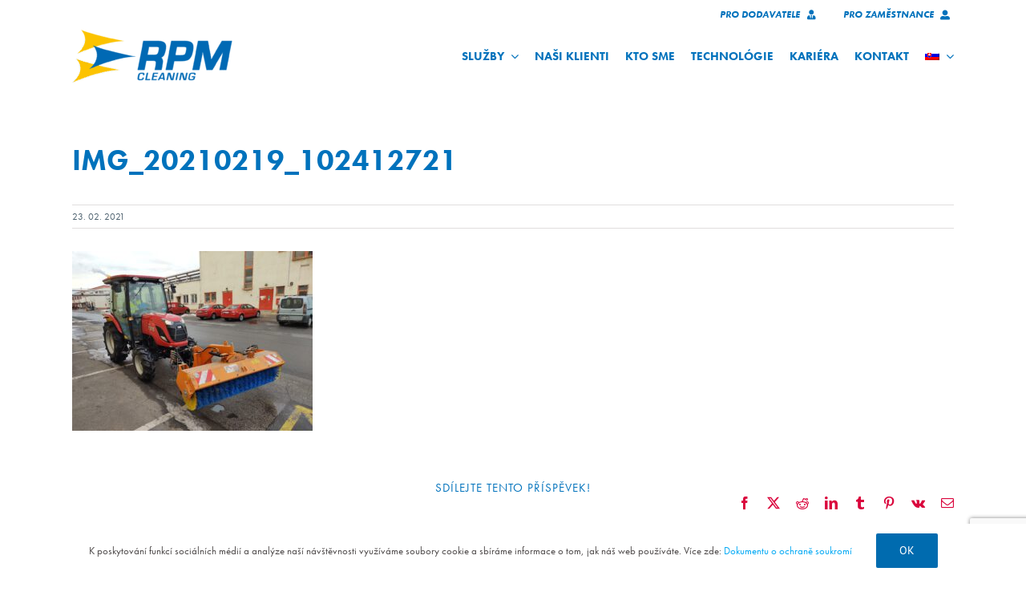

--- FILE ---
content_type: text/html; charset=UTF-8
request_url: https://rpmservice.cz/sk/img_20210219_102412721-2/
body_size: 15158
content:
<!DOCTYPE html>
<html class="avada-html-layout-wide avada-html-header-position-top" lang="sk-SK" prefix="og: http://ogp.me/ns# fb: http://ogp.me/ns/fb#">
<head>
	<meta http-equiv="X-UA-Compatible" content="IE=edge" />
	<meta http-equiv="Content-Type" content="text/html; charset=utf-8"/>
	<meta name="viewport" content="width=device-width, initial-scale=1" />
	<meta name='robots' content='index, follow, max-image-preview:large, max-snippet:-1, max-video-preview:-1' />

	<!-- This site is optimized with the Yoast SEO plugin v26.8 - https://yoast.com/product/yoast-seo-wordpress/ -->
	<title>IMG_20210219_102412721 - RPM Service</title>
	<link rel="canonical" href="https://rpmservice.cz/sk/img_20210219_102412721-2/" />
	<meta property="og:locale" content="sk_SK" />
	<meta property="og:type" content="article" />
	<meta property="og:title" content="IMG_20210219_102412721 - RPM Service" />
	<meta property="og:url" content="https://rpmservice.cz/sk/img_20210219_102412721-2/" />
	<meta property="og:site_name" content="RPM Service" />
	<meta property="og:image" content="https://rpmservice.cz/sk/img_20210219_102412721-2/" />
	<meta property="og:image:width" content="1024" />
	<meta property="og:image:height" content="766" />
	<meta property="og:image:type" content="image/jpeg" />
	<meta name="twitter:card" content="summary_large_image" />
	<script type="application/ld+json" class="yoast-schema-graph">{"@context":"https://schema.org","@graph":[{"@type":"WebPage","@id":"https://rpmservice.cz/sk/img_20210219_102412721-2/","url":"https://rpmservice.cz/sk/img_20210219_102412721-2/","name":"IMG_20210219_102412721 - RPM Service","isPartOf":{"@id":"https://rpmservice.cz/sk/#website"},"primaryImageOfPage":{"@id":"https://rpmservice.cz/sk/img_20210219_102412721-2/#primaryimage"},"image":{"@id":"https://rpmservice.cz/sk/img_20210219_102412721-2/#primaryimage"},"thumbnailUrl":"https://rpmservice.cz/wp-content/uploads/2021/02/IMG_20210219_102412721-scaled.jpg","datePublished":"2021-02-22T23:13:03+00:00","breadcrumb":{"@id":"https://rpmservice.cz/sk/img_20210219_102412721-2/#breadcrumb"},"inLanguage":"sk-SK","potentialAction":[{"@type":"ReadAction","target":["https://rpmservice.cz/sk/img_20210219_102412721-2/"]}]},{"@type":"ImageObject","inLanguage":"sk-SK","@id":"https://rpmservice.cz/sk/img_20210219_102412721-2/#primaryimage","url":"https://rpmservice.cz/wp-content/uploads/2021/02/IMG_20210219_102412721-scaled.jpg","contentUrl":"https://rpmservice.cz/wp-content/uploads/2021/02/IMG_20210219_102412721-scaled.jpg","width":4640,"height":3472},{"@type":"BreadcrumbList","@id":"https://rpmservice.cz/sk/img_20210219_102412721-2/#breadcrumb","itemListElement":[{"@type":"ListItem","position":1,"name":"Domů","item":"https://rpmservice.cz/sk/"},{"@type":"ListItem","position":2,"name":"IMG_20210219_102412721"}]},{"@type":"WebSite","@id":"https://rpmservice.cz/sk/#website","url":"https://rpmservice.cz/sk/","name":"RPM Service","description":"Komplexní služby v oblasti průmyslového úklidu a čištění","publisher":{"@id":"https://rpmservice.cz/sk/#organization"},"potentialAction":[{"@type":"SearchAction","target":{"@type":"EntryPoint","urlTemplate":"https://rpmservice.cz/sk/?s={search_term_string}"},"query-input":{"@type":"PropertyValueSpecification","valueRequired":true,"valueName":"search_term_string"}}],"inLanguage":"sk-SK"},{"@type":"Organization","@id":"https://rpmservice.cz/sk/#organization","name":"RPM Service","url":"https://rpmservice.cz/sk/","logo":{"@type":"ImageObject","inLanguage":"sk-SK","@id":"https://rpmservice.cz/sk/#/schema/logo/image/","url":"https://rpmservice.cz/wp-content/uploads/2018/08/rpm_service_web_ret.png","contentUrl":"https://rpmservice.cz/wp-content/uploads/2018/08/rpm_service_web_ret.png","width":362,"height":154,"caption":"RPM Service"},"image":{"@id":"https://rpmservice.cz/sk/#/schema/logo/image/"}}]}</script>
	<!-- / Yoast SEO plugin. -->


								<link rel="icon" href="https://rpmservice.cz/wp-content/uploads/2018/08/32.png" type="image/png" />
		
					<!-- Apple Touch Icon -->
						<link rel="apple-touch-icon" sizes="180x180" href="https://rpmservice.cz/wp-content/uploads/2018/08/114.png" type="image/png">
		
					<!-- Android Icon -->
						<link rel="icon" sizes="192x192" href="https://rpmservice.cz/wp-content/uploads/2018/08/57.png" type="image/png">
		
					<!-- MS Edge Icon -->
						<meta name="msapplication-TileImage" content="https://rpmservice.cz/wp-content/uploads/2018/08/72.png" type="image/png">
								
		<meta property="og:locale" content="sk_SK"/>
		<meta property="og:type" content="article"/>
		<meta property="og:site_name" content="RPM Service"/>
		<meta property="og:title" content="IMG_20210219_102412721 - RPM Service"/>
				<meta property="og:url" content="https://rpmservice.cz/sk/img_20210219_102412721-2/"/>
																				<meta property="og:image" content="https://rpmservice.cz/wp-content/uploads/2018/08/rpm_service_web.png"/>
		<meta property="og:image:width" content="181"/>
		<meta property="og:image:height" content="77"/>
		<meta property="og:image:type" content="image/png"/>
				<style id='wp-img-auto-sizes-contain-inline-css' type='text/css'>
img:is([sizes=auto i],[sizes^="auto," i]){contain-intrinsic-size:3000px 1500px}
/*# sourceURL=wp-img-auto-sizes-contain-inline-css */
</style>
<link rel='stylesheet' id='contact-form-7-css' href='https://rpmservice.cz/wp-content/plugins/contact-form-7/includes/css/styles.css?ver=6.1.4' type='text/css' media='all' />
<link rel='stylesheet' id='simple-job-board-email-attachment-css' href='https://rpmservice.cz/wp-content/plugins/simple-job-board-email-attachment/public/css/simple-job-board-email-attachment-public.css?ver=1.2.1' type='text/css' media='all' />
<link rel='stylesheet' id='sjb-fontawesome-css' href='https://rpmservice.cz/wp-content/plugins/simple-job-board/includes/css/font-awesome.min.css?ver=5.15.4' type='text/css' media='all' />
<link rel='stylesheet' id='simple-job-board-jquery-ui-css' href='https://rpmservice.cz/wp-content/plugins/simple-job-board/public/css/jquery-ui.css?ver=1.12.1' type='text/css' media='all' />
<link rel='stylesheet' id='simple-job-board-frontend-css' href='https://rpmservice.cz/wp-content/plugins/simple-job-board/public/css/simple-job-board-public.css?ver=3.0.0' type='text/css' media='all' />
<link rel='stylesheet' id='wpml-legacy-horizontal-list-0-css' href='https://rpmservice.cz/wp-content/plugins/sitepress-multilingual-cms/templates/language-switchers/legacy-list-horizontal/style.min.css?ver=1' type='text/css' media='all' />
<link rel='stylesheet' id='wpml-menu-item-0-css' href='https://rpmservice.cz/wp-content/plugins/sitepress-multilingual-cms/templates/language-switchers/menu-item/style.min.css?ver=1' type='text/css' media='all' />
<style id='wpml-menu-item-0-inline-css' type='text/css'>
#menu-item-wpml-ls-2-sk > ul:nth-child(2) { width: 69px; !important; } #menu-item-wpml-ls-2-cs > ul:nth-child(2) { width: 69px; !important; } #menu-item-wpml-ls-2-en > ul:nth-child(2) { width: 69px; !important; }
/*# sourceURL=wpml-menu-item-0-inline-css */
</style>
<link rel='stylesheet' id='cms-navigation-style-base-css' href='https://rpmservice.cz/wp-content/plugins/wpml-cms-nav/res/css/cms-navigation-base.css?ver=1.5.6' type='text/css' media='screen' />
<link rel='stylesheet' id='cms-navigation-style-css' href='https://rpmservice.cz/wp-content/plugins/wpml-cms-nav/res/css/cms-navigation.css?ver=1.5.6' type='text/css' media='screen' />
<link rel='stylesheet' id='child-style-css' href='https://rpmservice.cz/wp-content/themes/Avada-Child-Theme/style.css?ver=1b25e734a63226823e16c9e682edcc8c' type='text/css' media='all' />
<link rel='stylesheet' id='fusion-dynamic-css-css' href='https://rpmservice.cz/wp-content/uploads/fusion-styles/f8c0bbaaa009a0e653228d2d071f8a9a.min.css?ver=3.14.2' type='text/css' media='all' />
<link rel='stylesheet' id='avada-fullwidth-md-css' href='https://rpmservice.cz/wp-content/plugins/fusion-builder/assets/css/media/fullwidth-md.min.css?ver=3.14.2' type='text/css' media='only screen and (max-width: 1024px)' />
<link rel='stylesheet' id='avada-fullwidth-sm-css' href='https://rpmservice.cz/wp-content/plugins/fusion-builder/assets/css/media/fullwidth-sm.min.css?ver=3.14.2' type='text/css' media='only screen and (max-width: 640px)' />
<link rel='stylesheet' id='awb-text-path-md-css' href='https://rpmservice.cz/wp-content/plugins/fusion-builder/assets/css/media/awb-text-path-md.min.css?ver=7.14.2' type='text/css' media='only screen and (max-width: 1024px)' />
<link rel='stylesheet' id='awb-text-path-sm-css' href='https://rpmservice.cz/wp-content/plugins/fusion-builder/assets/css/media/awb-text-path-sm.min.css?ver=7.14.2' type='text/css' media='only screen and (max-width: 640px)' />
<link rel='stylesheet' id='avada-icon-md-css' href='https://rpmservice.cz/wp-content/plugins/fusion-builder/assets/css/media/icon-md.min.css?ver=3.14.2' type='text/css' media='only screen and (max-width: 1024px)' />
<link rel='stylesheet' id='avada-icon-sm-css' href='https://rpmservice.cz/wp-content/plugins/fusion-builder/assets/css/media/icon-sm.min.css?ver=3.14.2' type='text/css' media='only screen and (max-width: 640px)' />
<link rel='stylesheet' id='avada-grid-md-css' href='https://rpmservice.cz/wp-content/plugins/fusion-builder/assets/css/media/grid-md.min.css?ver=7.14.2' type='text/css' media='only screen and (max-width: 1024px)' />
<link rel='stylesheet' id='avada-grid-sm-css' href='https://rpmservice.cz/wp-content/plugins/fusion-builder/assets/css/media/grid-sm.min.css?ver=7.14.2' type='text/css' media='only screen and (max-width: 640px)' />
<link rel='stylesheet' id='avada-image-md-css' href='https://rpmservice.cz/wp-content/plugins/fusion-builder/assets/css/media/image-md.min.css?ver=7.14.2' type='text/css' media='only screen and (max-width: 1024px)' />
<link rel='stylesheet' id='avada-image-sm-css' href='https://rpmservice.cz/wp-content/plugins/fusion-builder/assets/css/media/image-sm.min.css?ver=7.14.2' type='text/css' media='only screen and (max-width: 640px)' />
<link rel='stylesheet' id='avada-section-separator-md-css' href='https://rpmservice.cz/wp-content/plugins/fusion-builder/assets/css/media/section-separator-md.min.css?ver=3.14.2' type='text/css' media='only screen and (max-width: 1024px)' />
<link rel='stylesheet' id='avada-section-separator-sm-css' href='https://rpmservice.cz/wp-content/plugins/fusion-builder/assets/css/media/section-separator-sm.min.css?ver=3.14.2' type='text/css' media='only screen and (max-width: 640px)' />
<link rel='stylesheet' id='avada-tabs-lg-min-css' href='https://rpmservice.cz/wp-content/plugins/fusion-builder/assets/css/media/tabs-lg-min.min.css?ver=7.14.2' type='text/css' media='only screen and (min-width: 640px)' />
<link rel='stylesheet' id='avada-tabs-lg-max-css' href='https://rpmservice.cz/wp-content/plugins/fusion-builder/assets/css/media/tabs-lg-max.min.css?ver=7.14.2' type='text/css' media='only screen and (max-width: 640px)' />
<link rel='stylesheet' id='avada-tabs-md-css' href='https://rpmservice.cz/wp-content/plugins/fusion-builder/assets/css/media/tabs-md.min.css?ver=7.14.2' type='text/css' media='only screen and (max-width: 1024px)' />
<link rel='stylesheet' id='avada-tabs-sm-css' href='https://rpmservice.cz/wp-content/plugins/fusion-builder/assets/css/media/tabs-sm.min.css?ver=7.14.2' type='text/css' media='only screen and (max-width: 640px)' />
<link rel='stylesheet' id='awb-text-md-css' href='https://rpmservice.cz/wp-content/plugins/fusion-builder/assets/css/media/text-md.min.css?ver=3.14.2' type='text/css' media='only screen and (max-width: 1024px)' />
<link rel='stylesheet' id='awb-text-sm-css' href='https://rpmservice.cz/wp-content/plugins/fusion-builder/assets/css/media/text-sm.min.css?ver=3.14.2' type='text/css' media='only screen and (max-width: 640px)' />
<link rel='stylesheet' id='awb-title-md-css' href='https://rpmservice.cz/wp-content/plugins/fusion-builder/assets/css/media/title-md.min.css?ver=3.14.2' type='text/css' media='only screen and (max-width: 1024px)' />
<link rel='stylesheet' id='awb-title-sm-css' href='https://rpmservice.cz/wp-content/plugins/fusion-builder/assets/css/media/title-sm.min.css?ver=3.14.2' type='text/css' media='only screen and (max-width: 640px)' />
<link rel='stylesheet' id='avada-swiper-md-css' href='https://rpmservice.cz/wp-content/plugins/fusion-builder/assets/css/media/swiper-md.min.css?ver=7.14.2' type='text/css' media='only screen and (max-width: 1024px)' />
<link rel='stylesheet' id='avada-swiper-sm-css' href='https://rpmservice.cz/wp-content/plugins/fusion-builder/assets/css/media/swiper-sm.min.css?ver=7.14.2' type='text/css' media='only screen and (max-width: 640px)' />
<link rel='stylesheet' id='avada-post-cards-md-css' href='https://rpmservice.cz/wp-content/plugins/fusion-builder/assets/css/media/post-cards-md.min.css?ver=7.14.2' type='text/css' media='only screen and (max-width: 1024px)' />
<link rel='stylesheet' id='avada-post-cards-sm-css' href='https://rpmservice.cz/wp-content/plugins/fusion-builder/assets/css/media/post-cards-sm.min.css?ver=7.14.2' type='text/css' media='only screen and (max-width: 640px)' />
<link rel='stylesheet' id='awb-layout-colums-md-css' href='https://rpmservice.cz/wp-content/plugins/fusion-builder/assets/css/media/layout-columns-md.min.css?ver=3.14.2' type='text/css' media='only screen and (max-width: 1024px)' />
<link rel='stylesheet' id='awb-layout-colums-sm-css' href='https://rpmservice.cz/wp-content/plugins/fusion-builder/assets/css/media/layout-columns-sm.min.css?ver=3.14.2' type='text/css' media='only screen and (max-width: 640px)' />
<link rel='stylesheet' id='avada-max-1c-css' href='https://rpmservice.cz/wp-content/themes/Avada/assets/css/media/max-1c.min.css?ver=7.14.2' type='text/css' media='only screen and (max-width: 640px)' />
<link rel='stylesheet' id='avada-max-2c-css' href='https://rpmservice.cz/wp-content/themes/Avada/assets/css/media/max-2c.min.css?ver=7.14.2' type='text/css' media='only screen and (max-width: 712px)' />
<link rel='stylesheet' id='avada-min-2c-max-3c-css' href='https://rpmservice.cz/wp-content/themes/Avada/assets/css/media/min-2c-max-3c.min.css?ver=7.14.2' type='text/css' media='only screen and (min-width: 712px) and (max-width: 784px)' />
<link rel='stylesheet' id='avada-min-3c-max-4c-css' href='https://rpmservice.cz/wp-content/themes/Avada/assets/css/media/min-3c-max-4c.min.css?ver=7.14.2' type='text/css' media='only screen and (min-width: 784px) and (max-width: 856px)' />
<link rel='stylesheet' id='avada-min-4c-max-5c-css' href='https://rpmservice.cz/wp-content/themes/Avada/assets/css/media/min-4c-max-5c.min.css?ver=7.14.2' type='text/css' media='only screen and (min-width: 856px) and (max-width: 928px)' />
<link rel='stylesheet' id='avada-min-5c-max-6c-css' href='https://rpmservice.cz/wp-content/themes/Avada/assets/css/media/min-5c-max-6c.min.css?ver=7.14.2' type='text/css' media='only screen and (min-width: 928px) and (max-width: 1000px)' />
<link rel='stylesheet' id='avada-min-shbp-css' href='https://rpmservice.cz/wp-content/themes/Avada/assets/css/media/min-shbp.min.css?ver=7.14.2' type='text/css' media='only screen and (min-width: 801px)' />
<link rel='stylesheet' id='avada-max-shbp-css' href='https://rpmservice.cz/wp-content/themes/Avada/assets/css/media/max-shbp.min.css?ver=7.14.2' type='text/css' media='only screen and (max-width: 800px)' />
<link rel='stylesheet' id='avada-max-sh-shbp-css' href='https://rpmservice.cz/wp-content/themes/Avada/assets/css/media/max-sh-shbp.min.css?ver=7.14.2' type='text/css' media='only screen and (max-width: 800px)' />
<link rel='stylesheet' id='avada-min-768-max-1024-p-css' href='https://rpmservice.cz/wp-content/themes/Avada/assets/css/media/min-768-max-1024-p.min.css?ver=7.14.2' type='text/css' media='only screen and (min-device-width: 768px) and (max-device-width: 1024px) and (orientation: portrait)' />
<link rel='stylesheet' id='avada-min-768-max-1024-l-css' href='https://rpmservice.cz/wp-content/themes/Avada/assets/css/media/min-768-max-1024-l.min.css?ver=7.14.2' type='text/css' media='only screen and (min-device-width: 768px) and (max-device-width: 1024px) and (orientation: landscape)' />
<link rel='stylesheet' id='avada-max-sh-cbp-css' href='https://rpmservice.cz/wp-content/themes/Avada/assets/css/media/max-sh-cbp.min.css?ver=7.14.2' type='text/css' media='only screen and (max-width: 800px)' />
<link rel='stylesheet' id='avada-max-sh-sbp-css' href='https://rpmservice.cz/wp-content/themes/Avada/assets/css/media/max-sh-sbp.min.css?ver=7.14.2' type='text/css' media='only screen and (max-width: 800px)' />
<link rel='stylesheet' id='avada-max-sh-640-css' href='https://rpmservice.cz/wp-content/themes/Avada/assets/css/media/max-sh-640.min.css?ver=7.14.2' type='text/css' media='only screen and (max-width: 640px)' />
<link rel='stylesheet' id='avada-max-shbp-18-css' href='https://rpmservice.cz/wp-content/themes/Avada/assets/css/media/max-shbp-18.min.css?ver=7.14.2' type='text/css' media='only screen and (max-width: 782px)' />
<link rel='stylesheet' id='avada-max-shbp-32-css' href='https://rpmservice.cz/wp-content/themes/Avada/assets/css/media/max-shbp-32.min.css?ver=7.14.2' type='text/css' media='only screen and (max-width: 768px)' />
<link rel='stylesheet' id='avada-min-sh-cbp-css' href='https://rpmservice.cz/wp-content/themes/Avada/assets/css/media/min-sh-cbp.min.css?ver=7.14.2' type='text/css' media='only screen and (min-width: 800px)' />
<link rel='stylesheet' id='avada-max-640-css' href='https://rpmservice.cz/wp-content/themes/Avada/assets/css/media/max-640.min.css?ver=7.14.2' type='text/css' media='only screen and (max-device-width: 640px)' />
<link rel='stylesheet' id='avada-max-main-css' href='https://rpmservice.cz/wp-content/themes/Avada/assets/css/media/max-main.min.css?ver=7.14.2' type='text/css' media='only screen and (max-width: 1000px)' />
<link rel='stylesheet' id='avada-max-cbp-css' href='https://rpmservice.cz/wp-content/themes/Avada/assets/css/media/max-cbp.min.css?ver=7.14.2' type='text/css' media='only screen and (max-width: 800px)' />
<link rel='stylesheet' id='avada-max-sh-cbp-cf7-css' href='https://rpmservice.cz/wp-content/themes/Avada/assets/css/media/max-sh-cbp-cf7.min.css?ver=7.14.2' type='text/css' media='only screen and (max-width: 800px)' />
<link rel='stylesheet' id='avada-max-640-sliders-css' href='https://rpmservice.cz/wp-content/themes/Avada/assets/css/media/max-640-sliders.min.css?ver=7.14.2' type='text/css' media='only screen and (max-device-width: 640px)' />
<link rel='stylesheet' id='avada-max-sh-cbp-sliders-css' href='https://rpmservice.cz/wp-content/themes/Avada/assets/css/media/max-sh-cbp-sliders.min.css?ver=7.14.2' type='text/css' media='only screen and (max-width: 800px)' />
<link rel='stylesheet' id='avada-max-sh-cbp-social-sharing-css' href='https://rpmservice.cz/wp-content/themes/Avada/assets/css/media/max-sh-cbp-social-sharing.min.css?ver=7.14.2' type='text/css' media='only screen and (max-width: 800px)' />
<link rel='stylesheet' id='fb-max-sh-cbp-css' href='https://rpmservice.cz/wp-content/plugins/fusion-builder/assets/css/media/max-sh-cbp.min.css?ver=3.14.2' type='text/css' media='only screen and (max-width: 800px)' />
<link rel='stylesheet' id='fb-min-768-max-1024-p-css' href='https://rpmservice.cz/wp-content/plugins/fusion-builder/assets/css/media/min-768-max-1024-p.min.css?ver=3.14.2' type='text/css' media='only screen and (min-device-width: 768px) and (max-device-width: 1024px) and (orientation: portrait)' />
<link rel='stylesheet' id='fb-max-640-css' href='https://rpmservice.cz/wp-content/plugins/fusion-builder/assets/css/media/max-640.min.css?ver=3.14.2' type='text/css' media='only screen and (max-device-width: 640px)' />
<link rel='stylesheet' id='fb-max-1c-css' href='https://rpmservice.cz/wp-content/plugins/fusion-builder/assets/css/media/max-1c.css?ver=3.14.2' type='text/css' media='only screen and (max-width: 640px)' />
<link rel='stylesheet' id='fb-max-2c-css' href='https://rpmservice.cz/wp-content/plugins/fusion-builder/assets/css/media/max-2c.css?ver=3.14.2' type='text/css' media='only screen and (max-width: 712px)' />
<link rel='stylesheet' id='fb-min-2c-max-3c-css' href='https://rpmservice.cz/wp-content/plugins/fusion-builder/assets/css/media/min-2c-max-3c.css?ver=3.14.2' type='text/css' media='only screen and (min-width: 712px) and (max-width: 784px)' />
<link rel='stylesheet' id='fb-min-3c-max-4c-css' href='https://rpmservice.cz/wp-content/plugins/fusion-builder/assets/css/media/min-3c-max-4c.css?ver=3.14.2' type='text/css' media='only screen and (min-width: 784px) and (max-width: 856px)' />
<link rel='stylesheet' id='fb-min-4c-max-5c-css' href='https://rpmservice.cz/wp-content/plugins/fusion-builder/assets/css/media/min-4c-max-5c.css?ver=3.14.2' type='text/css' media='only screen and (min-width: 856px) and (max-width: 928px)' />
<link rel='stylesheet' id='fb-min-5c-max-6c-css' href='https://rpmservice.cz/wp-content/plugins/fusion-builder/assets/css/media/min-5c-max-6c.css?ver=3.14.2' type='text/css' media='only screen and (min-width: 928px) and (max-width: 1000px)' />
<link rel='stylesheet' id='avada-off-canvas-md-css' href='https://rpmservice.cz/wp-content/plugins/fusion-builder/assets/css/media/off-canvas-md.min.css?ver=7.14.2' type='text/css' media='only screen and (max-width: 1024px)' />
<link rel='stylesheet' id='avada-off-canvas-sm-css' href='https://rpmservice.cz/wp-content/plugins/fusion-builder/assets/css/media/off-canvas-sm.min.css?ver=7.14.2' type='text/css' media='only screen and (max-width: 640px)' />
<script type="text/javascript" src="https://rpmservice.cz/wp-includes/js/jquery/jquery.min.js?ver=3.7.1" id="jquery-core-js"></script>
<script type="text/javascript" src="https://rpmservice.cz/wp-content/plugins/simple-job-board-email-attachment/public/js/simple-job-board-email-attachment-public.js?ver=1.2.1" id="simple-job-board-email-attachment-js"></script>
<meta name="generator" content="WPML ver:4.8.6 stt:9,1,10;" />
            
            <link rel="preload" href="https://rpmservice.cz/wp-content/themes/Avada/includes/lib/assets/fonts/icomoon/awb-icons.woff" as="font" type="font/woff" crossorigin><link rel="preload" href="//rpmservice.cz/wp-content/themes/Avada/includes/lib/assets/fonts/fontawesome/webfonts/fa-brands-400.woff2" as="font" type="font/woff2" crossorigin><link rel="preload" href="//rpmservice.cz/wp-content/themes/Avada/includes/lib/assets/fonts/fontawesome/webfonts/fa-regular-400.woff2" as="font" type="font/woff2" crossorigin><link rel="preload" href="//rpmservice.cz/wp-content/themes/Avada/includes/lib/assets/fonts/fontawesome/webfonts/fa-solid-900.woff2" as="font" type="font/woff2" crossorigin><style type="text/css" id="css-fb-visibility">@media screen and (max-width: 640px){.fusion-no-small-visibility{display:none !important;}body .sm-text-align-center{text-align:center !important;}body .sm-text-align-left{text-align:left !important;}body .sm-text-align-right{text-align:right !important;}body .sm-text-align-justify{text-align:justify !important;}body .sm-flex-align-center{justify-content:center !important;}body .sm-flex-align-flex-start{justify-content:flex-start !important;}body .sm-flex-align-flex-end{justify-content:flex-end !important;}body .sm-mx-auto{margin-left:auto !important;margin-right:auto !important;}body .sm-ml-auto{margin-left:auto !important;}body .sm-mr-auto{margin-right:auto !important;}body .fusion-absolute-position-small{position:absolute;width:100%;}.awb-sticky.awb-sticky-small{ position: sticky; top: var(--awb-sticky-offset,0); }}@media screen and (min-width: 641px) and (max-width: 1024px){.fusion-no-medium-visibility{display:none !important;}body .md-text-align-center{text-align:center !important;}body .md-text-align-left{text-align:left !important;}body .md-text-align-right{text-align:right !important;}body .md-text-align-justify{text-align:justify !important;}body .md-flex-align-center{justify-content:center !important;}body .md-flex-align-flex-start{justify-content:flex-start !important;}body .md-flex-align-flex-end{justify-content:flex-end !important;}body .md-mx-auto{margin-left:auto !important;margin-right:auto !important;}body .md-ml-auto{margin-left:auto !important;}body .md-mr-auto{margin-right:auto !important;}body .fusion-absolute-position-medium{position:absolute;width:100%;}.awb-sticky.awb-sticky-medium{ position: sticky; top: var(--awb-sticky-offset,0); }}@media screen and (min-width: 1025px){.fusion-no-large-visibility{display:none !important;}body .lg-text-align-center{text-align:center !important;}body .lg-text-align-left{text-align:left !important;}body .lg-text-align-right{text-align:right !important;}body .lg-text-align-justify{text-align:justify !important;}body .lg-flex-align-center{justify-content:center !important;}body .lg-flex-align-flex-start{justify-content:flex-start !important;}body .lg-flex-align-flex-end{justify-content:flex-end !important;}body .lg-mx-auto{margin-left:auto !important;margin-right:auto !important;}body .lg-ml-auto{margin-left:auto !important;}body .lg-mr-auto{margin-right:auto !important;}body .fusion-absolute-position-large{position:absolute;width:100%;}.awb-sticky.awb-sticky-large{ position: sticky; top: var(--awb-sticky-offset,0); }}</style>		<script type="text/javascript">
			var doc = document.documentElement;
			doc.setAttribute( 'data-useragent', navigator.userAgent );
		</script>
		<!-- Global site tag (gtag.js) - Google Analytics -->
<script async src="https://www.googletagmanager.com/gtag/js?id=UA-42970527-1"></script>
<script>
  window.dataLayer = window.dataLayer || [];
  function gtag(){dataLayer.push(arguments);}
  gtag('js', new Date());

  gtag('config', 'UA-42970527-1');
</script>
<!-- Adform Tracking Code BEGIN -->
<script type="text/javascript">
    window._adftrack = Array.isArray(window._adftrack) ? window._adftrack : (window._adftrack ? [window._adftrack] : []);
    window._adftrack.push({
        HttpHost: 'track.adform.net',
        pm: 1713377,
        divider: encodeURIComponent('|'),
        pagename: encodeURIComponent('RPM Service SK')
    });
    (function () { var s = document.createElement('script'); s.type = 'text/javascript'; s.async = true; s.src = 'https://s2.adform.net/banners/scripts/st/trackpoint-async.js'; var x = document.getElementsByTagName('script')[0]; x.parentNode.insertBefore(s, x); })();

</script>
<noscript>
    <p style="margin:0;padding:0;border:0;">
        <img src="https://track.adform.net/Serving/TrackPoint/?pm=1713377&ADFPageName=RPM%20Service%20SK&ADFdivider=|" width="1" height="1" alt="" />
    </p>
</noscript>
<!-- Adform Tracking Code END -->
	<meta name="theme-color" content="#0072bc" />
<script src="https://use.typekit.net/okb6pkt.js"></script>
<script>try{Typekit.load({ async: false });}catch(e){}</script>
<style id='global-styles-inline-css' type='text/css'>
:root{--wp--preset--aspect-ratio--square: 1;--wp--preset--aspect-ratio--4-3: 4/3;--wp--preset--aspect-ratio--3-4: 3/4;--wp--preset--aspect-ratio--3-2: 3/2;--wp--preset--aspect-ratio--2-3: 2/3;--wp--preset--aspect-ratio--16-9: 16/9;--wp--preset--aspect-ratio--9-16: 9/16;--wp--preset--color--black: #000000;--wp--preset--color--cyan-bluish-gray: #abb8c3;--wp--preset--color--white: #ffffff;--wp--preset--color--pale-pink: #f78da7;--wp--preset--color--vivid-red: #cf2e2e;--wp--preset--color--luminous-vivid-orange: #ff6900;--wp--preset--color--luminous-vivid-amber: #fcb900;--wp--preset--color--light-green-cyan: #7bdcb5;--wp--preset--color--vivid-green-cyan: #00d084;--wp--preset--color--pale-cyan-blue: #8ed1fc;--wp--preset--color--vivid-cyan-blue: #0693e3;--wp--preset--color--vivid-purple: #9b51e0;--wp--preset--color--awb-color-1: rgba(255,255,255,1);--wp--preset--color--awb-color-2: rgba(246,246,246,1);--wp--preset--color--awb-color-3: rgba(235,234,234,1);--wp--preset--color--awb-color-4: rgba(255,194,14,1);--wp--preset--color--awb-color-5: rgba(160,206,78,1);--wp--preset--color--awb-color-6: rgba(0,114,188,1);--wp--preset--color--awb-color-7: rgba(0,92,159,1);--wp--preset--color--awb-color-8: rgba(51,51,51,1);--wp--preset--color--awb-color-custom-10: rgba(116,116,116,1);--wp--preset--color--awb-color-custom-11: rgba(224,222,222,1);--wp--preset--color--awb-color-custom-12: rgba(235,234,234,0.8);--wp--preset--color--awb-color-custom-13: rgba(226,226,226,1);--wp--preset--color--awb-color-custom-14: rgba(81,81,81,1);--wp--preset--color--awb-color-custom-15: rgba(75,95,109,1);--wp--preset--color--awb-color-custom-16: rgba(232,232,232,1);--wp--preset--color--awb-color-custom-17: rgba(221,221,221,1);--wp--preset--color--awb-color-custom-18: rgba(101,188,123,1);--wp--preset--gradient--vivid-cyan-blue-to-vivid-purple: linear-gradient(135deg,rgb(6,147,227) 0%,rgb(155,81,224) 100%);--wp--preset--gradient--light-green-cyan-to-vivid-green-cyan: linear-gradient(135deg,rgb(122,220,180) 0%,rgb(0,208,130) 100%);--wp--preset--gradient--luminous-vivid-amber-to-luminous-vivid-orange: linear-gradient(135deg,rgb(252,185,0) 0%,rgb(255,105,0) 100%);--wp--preset--gradient--luminous-vivid-orange-to-vivid-red: linear-gradient(135deg,rgb(255,105,0) 0%,rgb(207,46,46) 100%);--wp--preset--gradient--very-light-gray-to-cyan-bluish-gray: linear-gradient(135deg,rgb(238,238,238) 0%,rgb(169,184,195) 100%);--wp--preset--gradient--cool-to-warm-spectrum: linear-gradient(135deg,rgb(74,234,220) 0%,rgb(151,120,209) 20%,rgb(207,42,186) 40%,rgb(238,44,130) 60%,rgb(251,105,98) 80%,rgb(254,248,76) 100%);--wp--preset--gradient--blush-light-purple: linear-gradient(135deg,rgb(255,206,236) 0%,rgb(152,150,240) 100%);--wp--preset--gradient--blush-bordeaux: linear-gradient(135deg,rgb(254,205,165) 0%,rgb(254,45,45) 50%,rgb(107,0,62) 100%);--wp--preset--gradient--luminous-dusk: linear-gradient(135deg,rgb(255,203,112) 0%,rgb(199,81,192) 50%,rgb(65,88,208) 100%);--wp--preset--gradient--pale-ocean: linear-gradient(135deg,rgb(255,245,203) 0%,rgb(182,227,212) 50%,rgb(51,167,181) 100%);--wp--preset--gradient--electric-grass: linear-gradient(135deg,rgb(202,248,128) 0%,rgb(113,206,126) 100%);--wp--preset--gradient--midnight: linear-gradient(135deg,rgb(2,3,129) 0%,rgb(40,116,252) 100%);--wp--preset--font-size--small: 9.75px;--wp--preset--font-size--medium: 20px;--wp--preset--font-size--large: 19.5px;--wp--preset--font-size--x-large: 42px;--wp--preset--font-size--normal: 13px;--wp--preset--font-size--xlarge: 26px;--wp--preset--font-size--huge: 39px;--wp--preset--spacing--20: 0.44rem;--wp--preset--spacing--30: 0.67rem;--wp--preset--spacing--40: 1rem;--wp--preset--spacing--50: 1.5rem;--wp--preset--spacing--60: 2.25rem;--wp--preset--spacing--70: 3.38rem;--wp--preset--spacing--80: 5.06rem;--wp--preset--shadow--natural: 6px 6px 9px rgba(0, 0, 0, 0.2);--wp--preset--shadow--deep: 12px 12px 50px rgba(0, 0, 0, 0.4);--wp--preset--shadow--sharp: 6px 6px 0px rgba(0, 0, 0, 0.2);--wp--preset--shadow--outlined: 6px 6px 0px -3px rgb(255, 255, 255), 6px 6px rgb(0, 0, 0);--wp--preset--shadow--crisp: 6px 6px 0px rgb(0, 0, 0);}:where(.is-layout-flex){gap: 0.5em;}:where(.is-layout-grid){gap: 0.5em;}body .is-layout-flex{display: flex;}.is-layout-flex{flex-wrap: wrap;align-items: center;}.is-layout-flex > :is(*, div){margin: 0;}body .is-layout-grid{display: grid;}.is-layout-grid > :is(*, div){margin: 0;}:where(.wp-block-columns.is-layout-flex){gap: 2em;}:where(.wp-block-columns.is-layout-grid){gap: 2em;}:where(.wp-block-post-template.is-layout-flex){gap: 1.25em;}:where(.wp-block-post-template.is-layout-grid){gap: 1.25em;}.has-black-color{color: var(--wp--preset--color--black) !important;}.has-cyan-bluish-gray-color{color: var(--wp--preset--color--cyan-bluish-gray) !important;}.has-white-color{color: var(--wp--preset--color--white) !important;}.has-pale-pink-color{color: var(--wp--preset--color--pale-pink) !important;}.has-vivid-red-color{color: var(--wp--preset--color--vivid-red) !important;}.has-luminous-vivid-orange-color{color: var(--wp--preset--color--luminous-vivid-orange) !important;}.has-luminous-vivid-amber-color{color: var(--wp--preset--color--luminous-vivid-amber) !important;}.has-light-green-cyan-color{color: var(--wp--preset--color--light-green-cyan) !important;}.has-vivid-green-cyan-color{color: var(--wp--preset--color--vivid-green-cyan) !important;}.has-pale-cyan-blue-color{color: var(--wp--preset--color--pale-cyan-blue) !important;}.has-vivid-cyan-blue-color{color: var(--wp--preset--color--vivid-cyan-blue) !important;}.has-vivid-purple-color{color: var(--wp--preset--color--vivid-purple) !important;}.has-black-background-color{background-color: var(--wp--preset--color--black) !important;}.has-cyan-bluish-gray-background-color{background-color: var(--wp--preset--color--cyan-bluish-gray) !important;}.has-white-background-color{background-color: var(--wp--preset--color--white) !important;}.has-pale-pink-background-color{background-color: var(--wp--preset--color--pale-pink) !important;}.has-vivid-red-background-color{background-color: var(--wp--preset--color--vivid-red) !important;}.has-luminous-vivid-orange-background-color{background-color: var(--wp--preset--color--luminous-vivid-orange) !important;}.has-luminous-vivid-amber-background-color{background-color: var(--wp--preset--color--luminous-vivid-amber) !important;}.has-light-green-cyan-background-color{background-color: var(--wp--preset--color--light-green-cyan) !important;}.has-vivid-green-cyan-background-color{background-color: var(--wp--preset--color--vivid-green-cyan) !important;}.has-pale-cyan-blue-background-color{background-color: var(--wp--preset--color--pale-cyan-blue) !important;}.has-vivid-cyan-blue-background-color{background-color: var(--wp--preset--color--vivid-cyan-blue) !important;}.has-vivid-purple-background-color{background-color: var(--wp--preset--color--vivid-purple) !important;}.has-black-border-color{border-color: var(--wp--preset--color--black) !important;}.has-cyan-bluish-gray-border-color{border-color: var(--wp--preset--color--cyan-bluish-gray) !important;}.has-white-border-color{border-color: var(--wp--preset--color--white) !important;}.has-pale-pink-border-color{border-color: var(--wp--preset--color--pale-pink) !important;}.has-vivid-red-border-color{border-color: var(--wp--preset--color--vivid-red) !important;}.has-luminous-vivid-orange-border-color{border-color: var(--wp--preset--color--luminous-vivid-orange) !important;}.has-luminous-vivid-amber-border-color{border-color: var(--wp--preset--color--luminous-vivid-amber) !important;}.has-light-green-cyan-border-color{border-color: var(--wp--preset--color--light-green-cyan) !important;}.has-vivid-green-cyan-border-color{border-color: var(--wp--preset--color--vivid-green-cyan) !important;}.has-pale-cyan-blue-border-color{border-color: var(--wp--preset--color--pale-cyan-blue) !important;}.has-vivid-cyan-blue-border-color{border-color: var(--wp--preset--color--vivid-cyan-blue) !important;}.has-vivid-purple-border-color{border-color: var(--wp--preset--color--vivid-purple) !important;}.has-vivid-cyan-blue-to-vivid-purple-gradient-background{background: var(--wp--preset--gradient--vivid-cyan-blue-to-vivid-purple) !important;}.has-light-green-cyan-to-vivid-green-cyan-gradient-background{background: var(--wp--preset--gradient--light-green-cyan-to-vivid-green-cyan) !important;}.has-luminous-vivid-amber-to-luminous-vivid-orange-gradient-background{background: var(--wp--preset--gradient--luminous-vivid-amber-to-luminous-vivid-orange) !important;}.has-luminous-vivid-orange-to-vivid-red-gradient-background{background: var(--wp--preset--gradient--luminous-vivid-orange-to-vivid-red) !important;}.has-very-light-gray-to-cyan-bluish-gray-gradient-background{background: var(--wp--preset--gradient--very-light-gray-to-cyan-bluish-gray) !important;}.has-cool-to-warm-spectrum-gradient-background{background: var(--wp--preset--gradient--cool-to-warm-spectrum) !important;}.has-blush-light-purple-gradient-background{background: var(--wp--preset--gradient--blush-light-purple) !important;}.has-blush-bordeaux-gradient-background{background: var(--wp--preset--gradient--blush-bordeaux) !important;}.has-luminous-dusk-gradient-background{background: var(--wp--preset--gradient--luminous-dusk) !important;}.has-pale-ocean-gradient-background{background: var(--wp--preset--gradient--pale-ocean) !important;}.has-electric-grass-gradient-background{background: var(--wp--preset--gradient--electric-grass) !important;}.has-midnight-gradient-background{background: var(--wp--preset--gradient--midnight) !important;}.has-small-font-size{font-size: var(--wp--preset--font-size--small) !important;}.has-medium-font-size{font-size: var(--wp--preset--font-size--medium) !important;}.has-large-font-size{font-size: var(--wp--preset--font-size--large) !important;}.has-x-large-font-size{font-size: var(--wp--preset--font-size--x-large) !important;}
/*# sourceURL=global-styles-inline-css */
</style>
<link rel='stylesheet' id='wp-block-library-css' href='https://rpmservice.cz/wp-includes/css/dist/block-library/style.min.css?ver=1b25e734a63226823e16c9e682edcc8c' type='text/css' media='all' />
<style id='wp-block-library-inline-css' type='text/css'>
/*wp_block_styles_on_demand_placeholder:6970a98dbb2c9*/
/*# sourceURL=wp-block-library-inline-css */
</style>
<style id='wp-block-library-theme-inline-css' type='text/css'>
.wp-block-audio :where(figcaption){color:#555;font-size:13px;text-align:center}.is-dark-theme .wp-block-audio :where(figcaption){color:#ffffffa6}.wp-block-audio{margin:0 0 1em}.wp-block-code{border:1px solid #ccc;border-radius:4px;font-family:Menlo,Consolas,monaco,monospace;padding:.8em 1em}.wp-block-embed :where(figcaption){color:#555;font-size:13px;text-align:center}.is-dark-theme .wp-block-embed :where(figcaption){color:#ffffffa6}.wp-block-embed{margin:0 0 1em}.blocks-gallery-caption{color:#555;font-size:13px;text-align:center}.is-dark-theme .blocks-gallery-caption{color:#ffffffa6}:root :where(.wp-block-image figcaption){color:#555;font-size:13px;text-align:center}.is-dark-theme :root :where(.wp-block-image figcaption){color:#ffffffa6}.wp-block-image{margin:0 0 1em}.wp-block-pullquote{border-bottom:4px solid;border-top:4px solid;color:currentColor;margin-bottom:1.75em}.wp-block-pullquote :where(cite),.wp-block-pullquote :where(footer),.wp-block-pullquote__citation{color:currentColor;font-size:.8125em;font-style:normal;text-transform:uppercase}.wp-block-quote{border-left:.25em solid;margin:0 0 1.75em;padding-left:1em}.wp-block-quote cite,.wp-block-quote footer{color:currentColor;font-size:.8125em;font-style:normal;position:relative}.wp-block-quote:where(.has-text-align-right){border-left:none;border-right:.25em solid;padding-left:0;padding-right:1em}.wp-block-quote:where(.has-text-align-center){border:none;padding-left:0}.wp-block-quote.is-large,.wp-block-quote.is-style-large,.wp-block-quote:where(.is-style-plain){border:none}.wp-block-search .wp-block-search__label{font-weight:700}.wp-block-search__button{border:1px solid #ccc;padding:.375em .625em}:where(.wp-block-group.has-background){padding:1.25em 2.375em}.wp-block-separator.has-css-opacity{opacity:.4}.wp-block-separator{border:none;border-bottom:2px solid;margin-left:auto;margin-right:auto}.wp-block-separator.has-alpha-channel-opacity{opacity:1}.wp-block-separator:not(.is-style-wide):not(.is-style-dots){width:100px}.wp-block-separator.has-background:not(.is-style-dots){border-bottom:none;height:1px}.wp-block-separator.has-background:not(.is-style-wide):not(.is-style-dots){height:2px}.wp-block-table{margin:0 0 1em}.wp-block-table td,.wp-block-table th{word-break:normal}.wp-block-table :where(figcaption){color:#555;font-size:13px;text-align:center}.is-dark-theme .wp-block-table :where(figcaption){color:#ffffffa6}.wp-block-video :where(figcaption){color:#555;font-size:13px;text-align:center}.is-dark-theme .wp-block-video :where(figcaption){color:#ffffffa6}.wp-block-video{margin:0 0 1em}:root :where(.wp-block-template-part.has-background){margin-bottom:0;margin-top:0;padding:1.25em 2.375em}
/*# sourceURL=/wp-includes/css/dist/block-library/theme.min.css */
</style>
<style id='classic-theme-styles-inline-css' type='text/css'>
/*! This file is auto-generated */
.wp-block-button__link{color:#fff;background-color:#32373c;border-radius:9999px;box-shadow:none;text-decoration:none;padding:calc(.667em + 2px) calc(1.333em + 2px);font-size:1.125em}.wp-block-file__button{background:#32373c;color:#fff;text-decoration:none}
/*# sourceURL=/wp-includes/css/classic-themes.min.css */
</style>
</head>

<body class="attachment wp-singular attachment-template-default single single-attachment postid-3081 attachmentid-3081 attachment-jpeg wp-theme-Avada wp-child-theme-Avada-Child-Theme avada-child fusion-image-hovers fusion-pagination-sizing fusion-button_type-flat fusion-button_span-no fusion-button_gradient-linear avada-image-rollover-circle-yes avada-image-rollover-no fusion-body ltr fusion-sticky-header no-tablet-sticky-header no-mobile-sticky-header no-mobile-slidingbar no-mobile-totop fusion-disable-outline fusion-sub-menu-fade mobile-logo-pos-left layout-wide-mode avada-has-boxed-modal-shadow-none layout-scroll-offset-full avada-has-zero-margin-offset-top fusion-top-header menu-text-align-center mobile-menu-design-modern fusion-show-pagination-text fusion-header-layout-v1 avada-responsive avada-footer-fx-none avada-menu-highlight-style-background fusion-search-form-classic fusion-main-menu-search-overlay fusion-avatar-square avada-dropdown-styles avada-blog-layout-grid avada-blog-archive-layout-grid avada-header-shadow-no avada-menu-icon-position-left avada-has-megamenu-shadow avada-has-mainmenu-dropdown-divider avada-has-main-nav-search-icon avada-has-breadcrumb-mobile-hidden avada-has-titlebar-hide avada-social-full-transparent avada-has-pagination-width_height avada-flyout-menu-direction-fade avada-ec-views-v1" data-awb-post-id="3081">
		<a class="skip-link screen-reader-text" href="#content">Skip to content</a>

	<div id="boxed-wrapper">
		
		<div id="wrapper" class="fusion-wrapper">
			<div id="home" style="position:relative;top:-1px;"></div>
												<div class="fusion-tb-header"><div class="fusion-fullwidth fullwidth-box fusion-builder-row-1 fusion-flex-container has-pattern-background has-mask-background nonhundred-percent-fullwidth non-hundred-percent-height-scrolling" style="--awb-border-radius-top-left:0px;--awb-border-radius-top-right:0px;--awb-border-radius-bottom-right:0px;--awb-border-radius-bottom-left:0px;--awb-flex-wrap:wrap;" ><div class="fusion-builder-row fusion-row fusion-flex-align-items-flex-start fusion-flex-content-wrap" style="max-width:1144px;margin-left: calc(-4% / 2 );margin-right: calc(-4% / 2 );"><div class="fusion-layout-column fusion_builder_column fusion-builder-column-0 fusion_builder_column_1_1 1_1 fusion-flex-column" style="--awb-bg-size:cover;--awb-width-large:100%;--awb-margin-top-large:0px;--awb-spacing-right-large:1.92%;--awb-margin-bottom-large:0px;--awb-spacing-left-large:1.92%;--awb-width-medium:100%;--awb-order-medium:0;--awb-spacing-right-medium:1.92%;--awb-spacing-left-medium:1.92%;--awb-width-small:100%;--awb-order-small:0;--awb-spacing-right-small:1.92%;--awb-spacing-left-small:1.92%;"><div class="fusion-column-wrapper fusion-column-has-shadow fusion-flex-justify-content-flex-end fusion-content-layout-row"><div ><a class="fusion-button button-flat fusion-button-default-size button-custom fusion-button-default button-1 fusion-button-default-span fusion-button-default-type buttonmenu" style="--button_accent_color:var(--awb-color6);--button_border_color:var(--awb-color6);--button_accent_hover_color:var(--awb-color4);--button_border_hover_color:var(--awb-color4);--button_gradient_top_color:var(--awb-color1);--button_gradient_bottom_color:var(--awb-color1);--button_gradient_top_color_hover:var(--awb-color1);--button_gradient_bottom_color_hover:var(--awb-color1);--button_font_size:12px;--button_padding-top:0px;--button_padding-right:0px;--button_padding-bottom:0px;--button_padding-left:0px;--button_margin-top:10px;--button_margin-right:5px;--button_margin-left:20px;" target="_self" href="/pro-dodavatele/"><span class="fusion-button-text awb-button__text awb-button__text--default">Pro dodavatele</span><i class="fa-user-tie fas awb-button__icon awb-button__icon--default button-icon-right" aria-hidden="true"></i></a></div><div ><a class="fusion-button button-flat fusion-button-default-size button-custom fusion-button-default button-2 fusion-button-default-span fusion-button-default-type buttonmenu" style="--button_accent_color:var(--awb-color6);--button_border_color:var(--awb-color6);--button_accent_hover_color:var(--awb-color4);--button_border_hover_color:var(--awb-color4);--button_gradient_top_color:var(--awb-color1);--button_gradient_bottom_color:var(--awb-color1);--button_gradient_top_color_hover:var(--awb-color1);--button_gradient_bottom_color_hover:var(--awb-color1);--button_font_size:12px;--button_padding-top:10px;--button_padding-right:0px;--button_padding-bottom:10px;--button_margin-right:5px;" target="_self" href="/pro-zamestnance/"><span class="fusion-button-text awb-button__text awb-button__text--default">pro zaměstnance</span><i class="fa-user-alt fas awb-button__icon awb-button__icon--default button-icon-right" aria-hidden="true"></i></a></div></div></div></div></div><div class="fusion-fullwidth fullwidth-box fusion-builder-row-2 fusion-flex-container has-pattern-background has-mask-background nonhundred-percent-fullwidth non-hundred-percent-height-scrolling fusion-custom-z-index" style="--awb-border-radius-top-left:0px;--awb-border-radius-top-right:0px;--awb-border-radius-bottom-right:0px;--awb-border-radius-bottom-left:0px;--awb-z-index:999;--awb-padding-top:0px;--awb-padding-bottom:0px;--awb-padding-top-small:20px;--awb-flex-wrap:wrap;" ><div class="fusion-builder-row fusion-row fusion-flex-align-items-center fusion-flex-justify-content-space-between fusion-flex-content-wrap" style="max-width:1144px;margin-left: calc(-4% / 2 );margin-right: calc(-4% / 2 );"><div class="fusion-layout-column fusion_builder_column fusion-builder-column-1 fusion_builder_column_1_4 1_4 fusion-flex-column" style="--awb-bg-size:cover;--awb-width-large:25%;--awb-margin-top-large:0px;--awb-spacing-right-large:7.68%;--awb-margin-bottom-large:20px;--awb-spacing-left-large:7.68%;--awb-width-medium:20%;--awb-order-medium:0;--awb-spacing-right-medium:9.6%;--awb-spacing-left-medium:9.6%;--awb-width-small:60%;--awb-order-small:0;--awb-spacing-right-small:3.2%;--awb-spacing-left-small:3.2%;"><div class="fusion-column-wrapper fusion-column-has-shadow fusion-flex-justify-content-flex-start fusion-content-layout-column"><div class="fusion-image-element " style="--awb-max-width:200px;--awb-caption-title-font-family:var(--h2_typography-font-family);--awb-caption-title-font-weight:var(--h2_typography-font-weight);--awb-caption-title-font-style:var(--h2_typography-font-style);--awb-caption-title-size:var(--h2_typography-font-size);--awb-caption-title-transform:var(--h2_typography-text-transform);--awb-caption-title-line-height:var(--h2_typography-line-height);--awb-caption-title-letter-spacing:var(--h2_typography-letter-spacing);"><span class=" fusion-imageframe imageframe-none imageframe-1 hover-type-none"><a class="fusion-no-lightbox" href="https://rpmservice.cz/sk/" target="_self" aria-label="logo_RPM_svetle_pozadi_pruhledne_1024_72dpi"><img fetchpriority="high" decoding="async" width="1024" height="339" src="https://rpmservice.cz/wp-content/uploads/2022/11/logo_RPM_svetle_pozadi_pruhledne_1024_72dpi.png" data-orig-src="https://rpmservice.cz/wp-content/uploads/2022/11/logo_RPM_svetle_pozadi_pruhledne_1024_72dpi.png" alt class="lazyload img-responsive wp-image-5046" srcset="data:image/svg+xml,%3Csvg%20xmlns%3D%27http%3A%2F%2Fwww.w3.org%2F2000%2Fsvg%27%20width%3D%271024%27%20height%3D%27339%27%20viewBox%3D%270%200%201024%20339%27%3E%3Crect%20width%3D%271024%27%20height%3D%27339%27%20fill-opacity%3D%220%22%2F%3E%3C%2Fsvg%3E" data-srcset="https://rpmservice.cz/wp-content/uploads/2022/11/logo_RPM_svetle_pozadi_pruhledne_1024_72dpi-200x66.png 200w, https://rpmservice.cz/wp-content/uploads/2022/11/logo_RPM_svetle_pozadi_pruhledne_1024_72dpi-400x132.png 400w, https://rpmservice.cz/wp-content/uploads/2022/11/logo_RPM_svetle_pozadi_pruhledne_1024_72dpi-600x199.png 600w, https://rpmservice.cz/wp-content/uploads/2022/11/logo_RPM_svetle_pozadi_pruhledne_1024_72dpi-800x265.png 800w, https://rpmservice.cz/wp-content/uploads/2022/11/logo_RPM_svetle_pozadi_pruhledne_1024_72dpi.png 1024w" data-sizes="auto" data-orig-sizes="(max-width: 1024px) 100vw, (max-width: 640px) 100vw, 400px" /></a></span></div></div></div><div class="fusion-layout-column fusion_builder_column fusion-builder-column-2 fusion_builder_column_3_4 3_4 fusion-flex-column" style="--awb-bg-size:cover;--awb-width-large:75%;--awb-margin-top-large:0px;--awb-spacing-right-large:2.56%;--awb-margin-bottom-large:20px;--awb-spacing-left-large:2.56%;--awb-width-medium:80%;--awb-order-medium:0;--awb-spacing-right-medium:2.4%;--awb-spacing-left-medium:2.4%;--awb-width-small:40%;--awb-order-small:0;--awb-spacing-right-small:4.8%;--awb-spacing-left-small:4.8%;"><div class="fusion-column-wrapper fusion-column-has-shadow fusion-flex-justify-content-flex-start fusion-content-layout-column"><nav class="awb-menu awb-menu_row awb-menu_em-hover mobile-mode-collapse-to-button awb-menu_icons-left awb-menu_dc-yes mobile-trigger-fullwidth-off awb-menu_mobile-toggle awb-menu_indent-left mobile-size-full-absolute loading mega-menu-loading awb-menu_desktop awb-menu_dropdown awb-menu_expand-right awb-menu_transition-fade" style="--awb-gap:20px;--awb-justify-content:flex-end;--awb-color:var(--awb-color6);--awb-active-color:var(--awb-color4);--awb-submenu-color:var(--awb-color6);--awb-submenu-active-color:var(--awb-color4);--awb-icons-hover-color:var(--awb-color4);--awb-main-justify-content:flex-start;--awb-mobile-nav-button-align-hor:flex-end;--awb-mobile-color:var(--awb-color6);--awb-mobile-active-color:var(--awb-color4);--awb-mobile-trigger-font-size:35px;--awb-mobile-trigger-color:var(--awb-color6);--awb-mobile-justify:flex-start;--awb-mobile-caret-left:auto;--awb-mobile-caret-right:0;--awb-fusion-font-family-typography:inherit;--awb-fusion-font-style-typography:normal;--awb-fusion-font-weight-typography:400;--awb-fusion-font-family-submenu-typography:inherit;--awb-fusion-font-style-submenu-typography:normal;--awb-fusion-font-weight-submenu-typography:400;--awb-fusion-font-family-mobile-typography:inherit;--awb-fusion-font-style-mobile-typography:normal;--awb-fusion-font-weight-mobile-typography:400;" aria-label="Hlavní menu" data-breakpoint="640" data-count="0" data-transition-type="fade" data-transition-time="300" data-expand="right"><button type="button" class="awb-menu__m-toggle awb-menu__m-toggle_no-text" aria-expanded="false" aria-controls="menu-hlavni-menu"><span class="awb-menu__m-toggle-inner"><span class="collapsed-nav-text"><span class="screen-reader-text">Toggle Navigation</span></span><span class="awb-menu__m-collapse-icon awb-menu__m-collapse-icon_no-text"><span class="awb-menu__m-collapse-icon-open awb-menu__m-collapse-icon-open_no-text fa-bars fas"></span><span class="awb-menu__m-collapse-icon-close awb-menu__m-collapse-icon-close_no-text fa-times fas"></span></span></span></button><ul id="menu-slovenske-menu" class="fusion-menu awb-menu__main-ul awb-menu__main-ul_row"><li  id="menu-item-1846"  class="menu-item menu-item-type-custom menu-item-object-custom menu-item-has-children menu-item-1846 awb-menu__li awb-menu__main-li awb-menu__main-li_regular"  data-item-id="1846"><span class="awb-menu__main-background-default awb-menu__main-background-default_fade"></span><span class="awb-menu__main-background-active awb-menu__main-background-active_fade"></span><a  href="#" class="awb-menu__main-a awb-menu__main-a_regular"><span class="menu-text">SLUŽBY</span><span class="awb-menu__open-nav-submenu-hover"></span></a><button type="button" aria-label="Open submenu of SLUŽBY" aria-expanded="false" class="awb-menu__open-nav-submenu_mobile awb-menu__open-nav-submenu_main"></button><ul class="awb-menu__sub-ul awb-menu__sub-ul_main"><li  id="menu-item-1845"  class="menu-item menu-item-type-post_type menu-item-object-page menu-item-1845 awb-menu__li awb-menu__sub-li" ><a  href="https://rpmservice.cz/sk/upratovacie-sluzby/" class="awb-menu__sub-a"><span>UPRATOVACIE SLUŽBY</span></a></li><li  id="menu-item-1847"  class="menu-item menu-item-type-custom menu-item-object-custom menu-item-1847 awb-menu__li awb-menu__sub-li" ><a  href="http://rpmfacility.cz" class="awb-menu__sub-a"><span><span class="awb-menu__i awb-menu__i_sub fusion-megamenu-icon"><i class="glyphicon fa-external-link-alt fas" aria-hidden="true"></i></span>Facility servis</span></a></li></ul></li><li  id="menu-item-1683"  class="menu-item menu-item-type-post_type menu-item-object-page menu-item-1683 awb-menu__li awb-menu__main-li awb-menu__main-li_regular"  data-item-id="1683"><span class="awb-menu__main-background-default awb-menu__main-background-default_fade"></span><span class="awb-menu__main-background-active awb-menu__main-background-active_fade"></span><a  href="https://rpmservice.cz/sk/nasi-klienti/" class="awb-menu__main-a awb-menu__main-a_regular"><span class="menu-text">Naši klienti</span></a></li><li  id="menu-item-1764"  class="menu-item menu-item-type-post_type menu-item-object-page menu-item-1764 awb-menu__li awb-menu__main-li awb-menu__main-li_regular"  data-item-id="1764"><span class="awb-menu__main-background-default awb-menu__main-background-default_fade"></span><span class="awb-menu__main-background-active awb-menu__main-background-active_fade"></span><a  href="https://rpmservice.cz/sk/kto-sme/" class="awb-menu__main-a awb-menu__main-a_regular"><span class="menu-text">Kto sme</span></a></li><li  id="menu-item-1716"  class="menu-item menu-item-type-post_type menu-item-object-page menu-item-1716 awb-menu__li awb-menu__main-li awb-menu__main-li_regular"  data-item-id="1716"><span class="awb-menu__main-background-default awb-menu__main-background-default_fade"></span><span class="awb-menu__main-background-active awb-menu__main-background-active_fade"></span><a  href="https://rpmservice.cz/sk/technologie/" class="awb-menu__main-a awb-menu__main-a_regular"><span class="menu-text">Technológie</span></a></li><li  id="menu-item-1620"  class="menu-item menu-item-type-post_type menu-item-object-page menu-item-1620 awb-menu__li awb-menu__main-li awb-menu__main-li_regular"  data-item-id="1620"><span class="awb-menu__main-background-default awb-menu__main-background-default_fade"></span><span class="awb-menu__main-background-active awb-menu__main-background-active_fade"></span><a  href="https://rpmservice.cz/sk/kariera/" class="awb-menu__main-a awb-menu__main-a_regular"><span class="menu-text">Kariéra</span></a></li><li  id="menu-item-1633"  class="menu-item menu-item-type-post_type menu-item-object-page menu-item-1633 awb-menu__li awb-menu__main-li awb-menu__main-li_regular"  data-item-id="1633"><span class="awb-menu__main-background-default awb-menu__main-background-default_fade"></span><span class="awb-menu__main-background-active awb-menu__main-background-active_fade"></span><a  href="https://rpmservice.cz/sk/kontakt/" class="awb-menu__main-a awb-menu__main-a_regular"><span class="menu-text">Kontakt</span></a></li><li  id="menu-item-wpml-ls-2-sk"  class="menu-item wpml-ls-slot-2 wpml-ls-item wpml-ls-item-sk wpml-ls-current-language wpml-ls-menu-item menu-item-type-wpml_ls_menu_item menu-item-object-wpml_ls_menu_item menu-item-has-children menu-item-wpml-ls-2-sk awb-menu__li awb-menu__main-li awb-menu__main-li_regular"  data-classes="menu-item" data-item-id="wpml-ls-2-sk"><span class="awb-menu__main-background-default awb-menu__main-background-default_fade"></span><span class="awb-menu__main-background-active awb-menu__main-background-active_fade"></span><a  href="https://rpmservice.cz/sk/img_20210219_102412721-2/" class="awb-menu__main-a awb-menu__main-a_regular wpml-ls-link" role="menuitem"><span class="menu-text"><img decoding="async"
            class="lazyload wpml-ls-flag"
            src="[data-uri]" data-orig-src="https://rpmservice.cz/wp-content/plugins/sitepress-multilingual-cms/res/flags/sk.png"
            alt="Slovenčina"
            
            
    /></span><span class="awb-menu__open-nav-submenu-hover"></span></a><button type="button" aria-label="Open submenu of 
            &lt;img
            class=&quot;wpml-ls-flag&quot;
            src=&quot;https://rpmservice.cz/wp-content/plugins/sitepress-multilingual-cms/res/flags/sk.png&quot;
            alt=&quot;Slovenčina&quot;
            
            
    /&gt;" aria-expanded="false" class="awb-menu__open-nav-submenu_mobile awb-menu__open-nav-submenu_main"></button><ul class="awb-menu__sub-ul awb-menu__sub-ul_main"><li  id="menu-item-wpml-ls-2-cs"  class="menu-item wpml-ls-slot-2 wpml-ls-item wpml-ls-item-cs wpml-ls-menu-item wpml-ls-first-item menu-item-type-wpml_ls_menu_item menu-item-object-wpml_ls_menu_item menu-item-wpml-ls-2-cs awb-menu__li awb-menu__sub-li"  data-classes="menu-item"><a  title="Switch to Čeština" href="https://rpmservice.cz/komunalni-udrzba/img_20210219_102412721/" class="awb-menu__sub-a wpml-ls-link" aria-label="Switch to Čeština" role="menuitem"><span><img decoding="async"
            class="lazyload wpml-ls-flag"
            src="[data-uri]" data-orig-src="https://rpmservice.cz/wp-content/plugins/sitepress-multilingual-cms/res/flags/cs.png"
            alt="Čeština"
            
            
    /></span></a></li><li  id="menu-item-wpml-ls-2-en"  class="menu-item wpml-ls-slot-2 wpml-ls-item wpml-ls-item-en wpml-ls-menu-item wpml-ls-last-item menu-item-type-wpml_ls_menu_item menu-item-object-wpml_ls_menu_item menu-item-wpml-ls-2-en awb-menu__li awb-menu__sub-li"  data-classes="menu-item"><a  title="Switch to Angličtina" href="https://rpmservice.cz/en/" class="awb-menu__sub-a wpml-ls-link" aria-label="Switch to Angličtina" role="menuitem"><span><img decoding="async"
            class="lazyload wpml-ls-flag"
            src="[data-uri]" data-orig-src="https://rpmservice.cz/wp-content/plugins/sitepress-multilingual-cms/res/flags/en.png"
            alt="Angličtina"
            
            
    /></span></a></li></ul></li></ul></nav></div></div></div></div>
</div>		<div id="sliders-container" class="fusion-slider-visibility">
					</div>
											
			
						<main id="main" class="clearfix ">
				<div class="fusion-row" style="">

<section id="content" style="width: 100%;">
	
					<article id="post-3081" class="post post-3081 attachment type-attachment status-inherit hentry">
															<div class="fusion-post-title-meta-wrap">
												<h1 class="entry-title fusion-post-title">IMG_20210219_102412721</h1>									<div class="fusion-meta-info"><div class="fusion-meta-info-wrapper"><span class="vcard rich-snippet-hidden"><span class="fn"><a href="https://rpmservice.cz/sk/author/filip-fort/" title="Autor článku filip.fort" rel="author">filip.fort</a></span></span><span class="updated rich-snippet-hidden">2021-02-23T00:13:03+01:00</span><span>23. 02. 2021</span><span class="fusion-inline-sep">|</span></div></div>					</div>
							
									
						<div class="post-content">
				<p class="attachment"><a data-rel="iLightbox[postimages]" data-title="" data-caption="" href='https://rpmservice.cz/wp-content/uploads/2021/02/IMG_20210219_102412721-scaled.jpg'><img decoding="async" width="300" height="224" src="https://rpmservice.cz/wp-content/uploads/2021/02/IMG_20210219_102412721-300x224.jpg" class="attachment-medium size-medium lazyload" alt="" srcset="data:image/svg+xml,%3Csvg%20xmlns%3D%27http%3A%2F%2Fwww.w3.org%2F2000%2Fsvg%27%20width%3D%274640%27%20height%3D%273472%27%20viewBox%3D%270%200%204640%203472%27%3E%3Crect%20width%3D%274640%27%20height%3D%273472%27%20fill-opacity%3D%220%22%2F%3E%3C%2Fsvg%3E" data-orig-src="https://rpmservice.cz/wp-content/uploads/2021/02/IMG_20210219_102412721-300x224.jpg" data-srcset="https://rpmservice.cz/wp-content/uploads/2021/02/IMG_20210219_102412721-200x150.jpg 200w, https://rpmservice.cz/wp-content/uploads/2021/02/IMG_20210219_102412721-300x224.jpg 300w, https://rpmservice.cz/wp-content/uploads/2021/02/IMG_20210219_102412721-400x299.jpg 400w, https://rpmservice.cz/wp-content/uploads/2021/02/IMG_20210219_102412721-600x449.jpg 600w, https://rpmservice.cz/wp-content/uploads/2021/02/IMG_20210219_102412721-768x575.jpg 768w, https://rpmservice.cz/wp-content/uploads/2021/02/IMG_20210219_102412721-800x599.jpg 800w, https://rpmservice.cz/wp-content/uploads/2021/02/IMG_20210219_102412721-1024x766.jpg 1024w, https://rpmservice.cz/wp-content/uploads/2021/02/IMG_20210219_102412721-1200x898.jpg 1200w, https://rpmservice.cz/wp-content/uploads/2021/02/IMG_20210219_102412721-1536x1149.jpg 1536w" data-sizes="auto" /></a></p>
							</div>

																<div class="fusion-sharing-box fusion-theme-sharing-box fusion-single-sharing-box">
		<h4>Sdílejte tento příspěvek!</h4>
		<div class="fusion-social-networks"><div class="fusion-social-networks-wrapper"><a  class="fusion-social-network-icon fusion-tooltip fusion-facebook awb-icon-facebook" style="color:var(--sharing_social_links_icon_color);" data-placement="left" data-title="Facebook" data-toggle="tooltip" title="Facebook" href="https://www.facebook.com/sharer.php?u=https%3A%2F%2Frpmservice.cz%2Fsk%2Fimg_20210219_102412721-2%2F&amp;t=IMG_20210219_102412721" target="_blank" rel="noreferrer"><span class="screen-reader-text">Facebook</span></a><a  class="fusion-social-network-icon fusion-tooltip fusion-twitter awb-icon-twitter" style="color:var(--sharing_social_links_icon_color);" data-placement="left" data-title="X" data-toggle="tooltip" title="X" href="https://x.com/intent/post?url=https%3A%2F%2Frpmservice.cz%2Fsk%2Fimg_20210219_102412721-2%2F&amp;text=IMG_20210219_102412721" target="_blank" rel="noopener noreferrer"><span class="screen-reader-text">X</span></a><a  class="fusion-social-network-icon fusion-tooltip fusion-reddit awb-icon-reddit" style="color:var(--sharing_social_links_icon_color);" data-placement="left" data-title="Reddit" data-toggle="tooltip" title="Reddit" href="https://reddit.com/submit?url=https://rpmservice.cz/sk/img_20210219_102412721-2/&amp;title=IMG_20210219_102412721" target="_blank" rel="noopener noreferrer"><span class="screen-reader-text">Reddit</span></a><a  class="fusion-social-network-icon fusion-tooltip fusion-linkedin awb-icon-linkedin" style="color:var(--sharing_social_links_icon_color);" data-placement="left" data-title="LinkedIn" data-toggle="tooltip" title="LinkedIn" href="https://www.linkedin.com/shareArticle?mini=true&amp;url=https%3A%2F%2Frpmservice.cz%2Fsk%2Fimg_20210219_102412721-2%2F&amp;title=IMG_20210219_102412721&amp;summary=" target="_blank" rel="noopener noreferrer"><span class="screen-reader-text">LinkedIn</span></a><a  class="fusion-social-network-icon fusion-tooltip fusion-tumblr awb-icon-tumblr" style="color:var(--sharing_social_links_icon_color);" data-placement="left" data-title="Tumblr" data-toggle="tooltip" title="Tumblr" href="https://www.tumblr.com/share/link?url=https%3A%2F%2Frpmservice.cz%2Fsk%2Fimg_20210219_102412721-2%2F&amp;name=IMG_20210219_102412721&amp;description=" target="_blank" rel="noopener noreferrer"><span class="screen-reader-text">Tumblr</span></a><a  class="fusion-social-network-icon fusion-tooltip fusion-pinterest awb-icon-pinterest" style="color:var(--sharing_social_links_icon_color);" data-placement="left" data-title="Pinterest" data-toggle="tooltip" title="Pinterest" href="https://pinterest.com/pin/create/button/?url=https%3A%2F%2Frpmservice.cz%2Fsk%2Fimg_20210219_102412721-2%2F&amp;description=&amp;media=https%3A%2F%2Frpmservice.cz%2Fwp-content%2Fuploads%2F2021%2F02%2FIMG_20210219_102412721-scaled.jpg" target="_blank" rel="noopener noreferrer"><span class="screen-reader-text">Pinterest</span></a><a  class="fusion-social-network-icon fusion-tooltip fusion-vk awb-icon-vk" style="color:var(--sharing_social_links_icon_color);" data-placement="left" data-title="Vk" data-toggle="tooltip" title="Vk" href="https://vk.com/share.php?url=https%3A%2F%2Frpmservice.cz%2Fsk%2Fimg_20210219_102412721-2%2F&amp;title=IMG_20210219_102412721&amp;description=" target="_blank" rel="noopener noreferrer"><span class="screen-reader-text">Vk</span></a><a  class="fusion-social-network-icon fusion-tooltip fusion-mail awb-icon-mail fusion-last-social-icon" style="color:var(--sharing_social_links_icon_color);" data-placement="left" data-title="Email" data-toggle="tooltip" title="Email" href="mailto:?body=https://rpmservice.cz/sk/img_20210219_102412721-2/&amp;subject=IMG_20210219_102412721" target="_self" rel="noopener noreferrer"><span class="screen-reader-text">Email</span></a><div class="fusion-clearfix"></div></div></div>	</div>
													
																	</article>
	</section>
						
					</div>  <!-- fusion-row -->
				</main>  <!-- #main -->
				
				
								
					
		<div class="fusion-footer">
					
	<footer class="fusion-footer-widget-area fusion-widget-area">
		<div class="fusion-row">
			<div class="fusion-columns fusion-columns-3 fusion-widget-area">
				
																									<div class="fusion-column col-lg-4 col-md-4 col-sm-4">
							<section id="media_image-2" class="fusion-footer-widget-column widget widget_media_image" style="border-style: solid;border-color:transparent;border-width:0px;"><img width="181" height="60" src="https://rpmservice.cz/wp-content/uploads/2022/11/logo_RPM_svetle_pozadi_pruhledne_1024_72dpi-200x66.png" class="image wp-image-5044  attachment-181x60 size-181x60 lazyload" alt="" style="max-width: 100%; height: auto;" decoding="async" srcset="data:image/svg+xml,%3Csvg%20xmlns%3D%27http%3A%2F%2Fwww.w3.org%2F2000%2Fsvg%27%20width%3D%271024%27%20height%3D%27339%27%20viewBox%3D%270%200%201024%20339%27%3E%3Crect%20width%3D%271024%27%20height%3D%27339%27%20fill-opacity%3D%220%22%2F%3E%3C%2Fsvg%3E" data-orig-src="https://rpmservice.cz/wp-content/uploads/2022/11/logo_RPM_svetle_pozadi_pruhledne_1024_72dpi-200x66.png" data-srcset="https://rpmservice.cz/wp-content/uploads/2022/11/logo_RPM_svetle_pozadi_pruhledne_1024_72dpi-200x66.png 200w, https://rpmservice.cz/wp-content/uploads/2022/11/logo_RPM_svetle_pozadi_pruhledne_1024_72dpi-400x132.png 400w, https://rpmservice.cz/wp-content/uploads/2022/11/logo_RPM_svetle_pozadi_pruhledne_1024_72dpi-600x199.png 600w, https://rpmservice.cz/wp-content/uploads/2022/11/logo_RPM_svetle_pozadi_pruhledne_1024_72dpi-768x254.png 768w, https://rpmservice.cz/wp-content/uploads/2022/11/logo_RPM_svetle_pozadi_pruhledne_1024_72dpi-800x265.png 800w, https://rpmservice.cz/wp-content/uploads/2022/11/logo_RPM_svetle_pozadi_pruhledne_1024_72dpi.png 1024w" data-sizes="auto" /><div style="clear:both;"></div></section>																					</div>
																										<div class="fusion-column col-lg-4 col-md-4 col-sm-4">
							<section id="custom_html-3" class="widget_text fusion-footer-widget-column widget widget_custom_html" style="border-style: solid;border-color:transparent;border-width:0px;"><div class="textwidget custom-html-widget"><div class="odkazy"> <a href="https://rpmservice.cz/sk"> Úvodná stránka</a> <span class="lomitko"> /</span> <a href="https://rpmservice.cz/sk/kontakt/"> Kontakt</a> <!--<span class="lomitko"> /</span> <a href="http://facebook.com/rpmfacility"> Sledujte nás <i class="fa fa-facebook"></i></a>--> </div></div><div style="clear:both;"></div></section>																					</div>
																										<div class="fusion-column fusion-column-last col-lg-4 col-md-4 col-sm-4">
							<section id="custom_html-2" class="widget_text fusion-footer-widget-column widget widget_custom_html"><div class="textwidget custom-html-widget"><div class="patickacopy"> © Všechna práva vyhrazena / RPM Service SK s.r.o / 2019</div> </div><div style="clear:both;"></div></section>																					</div>
																																				
				<div class="fusion-clearfix"></div>
			</div> <!-- fusion-columns -->
		</div> <!-- fusion-row -->
	</footer> <!-- fusion-footer-widget-area -->

		</div> <!-- fusion-footer -->

		
																</div> <!-- wrapper -->
		</div> <!-- #boxed-wrapper -->
				<a class="fusion-one-page-text-link fusion-page-load-link" tabindex="-1" href="#" aria-hidden="true">Page load link</a>

		<div class="avada-footer-scripts">
			<script type="text/javascript">var fusionNavIsCollapsed=function(e){var t,n;window.innerWidth<=e.getAttribute("data-breakpoint")?(e.classList.add("collapse-enabled"),e.classList.remove("awb-menu_desktop"),e.classList.contains("expanded")||window.dispatchEvent(new CustomEvent("fusion-mobile-menu-collapsed",{detail:{nav:e}})),(n=e.querySelectorAll(".menu-item-has-children.expanded")).length&&n.forEach(function(e){e.querySelector(".awb-menu__open-nav-submenu_mobile").setAttribute("aria-expanded","false")})):(null!==e.querySelector(".menu-item-has-children.expanded .awb-menu__open-nav-submenu_click")&&e.querySelector(".menu-item-has-children.expanded .awb-menu__open-nav-submenu_click").click(),e.classList.remove("collapse-enabled"),e.classList.add("awb-menu_desktop"),null!==e.querySelector(".awb-menu__main-ul")&&e.querySelector(".awb-menu__main-ul").removeAttribute("style")),e.classList.add("no-wrapper-transition"),clearTimeout(t),t=setTimeout(()=>{e.classList.remove("no-wrapper-transition")},400),e.classList.remove("loading")},fusionRunNavIsCollapsed=function(){var e,t=document.querySelectorAll(".awb-menu");for(e=0;e<t.length;e++)fusionNavIsCollapsed(t[e])};function avadaGetScrollBarWidth(){var e,t,n,l=document.createElement("p");return l.style.width="100%",l.style.height="200px",(e=document.createElement("div")).style.position="absolute",e.style.top="0px",e.style.left="0px",e.style.visibility="hidden",e.style.width="200px",e.style.height="150px",e.style.overflow="hidden",e.appendChild(l),document.body.appendChild(e),t=l.offsetWidth,e.style.overflow="scroll",t==(n=l.offsetWidth)&&(n=e.clientWidth),document.body.removeChild(e),jQuery("html").hasClass("awb-scroll")&&10<t-n?10:t-n}fusionRunNavIsCollapsed(),window.addEventListener("fusion-resize-horizontal",fusionRunNavIsCollapsed);</script><script type="speculationrules">
{"prefetch":[{"source":"document","where":{"and":[{"href_matches":"/sk/*"},{"not":{"href_matches":["/wp-*.php","/wp-admin/*","/wp-content/uploads/*","/wp-content/*","/wp-content/plugins/*","/wp-content/themes/Avada-Child-Theme/*","/wp-content/themes/Avada/*","/sk/*\\?(.+)"]}},{"not":{"selector_matches":"a[rel~=\"nofollow\"]"}},{"not":{"selector_matches":".no-prefetch, .no-prefetch a"}}]},"eagerness":"conservative"}]}
</script>
<div class="fusion-privacy-bar fusion-privacy-bar-bottom">
	<div class="fusion-privacy-bar-main">
		<span>K poskytování funkcí sociálních médií a analýze naší návštěvnosti využíváme soubory cookie a sbíráme informace o tom, jak náš web používáte. Více zde: <a href="https://www.miloo-lighting.cz/gdpr/">Dokumentu o ochraně soukromí</a>					</span>
		<a href="#" class="fusion-privacy-bar-acceptance fusion-button fusion-button-default fusion-button-default-size fusion-button-span-no" data-alt-text="Update Settings" data-orig-text="Ok">
			Ok		</a>
			</div>
	</div>
<script type="text/javascript" src="https://rpmservice.cz/wp-includes/js/dist/hooks.min.js?ver=dd5603f07f9220ed27f1" id="wp-hooks-js"></script>
<script type="text/javascript" src="https://rpmservice.cz/wp-includes/js/dist/i18n.min.js?ver=c26c3dc7bed366793375" id="wp-i18n-js"></script>
<script type="text/javascript" id="wp-i18n-js-after">
/* <![CDATA[ */
wp.i18n.setLocaleData( { 'text direction\u0004ltr': [ 'ltr' ] } );
//# sourceURL=wp-i18n-js-after
/* ]]> */
</script>
<script type="text/javascript" src="https://rpmservice.cz/wp-content/plugins/contact-form-7/includes/swv/js/index.js?ver=6.1.4" id="swv-js"></script>
<script type="text/javascript" id="contact-form-7-js-translations">
/* <![CDATA[ */
( function( domain, translations ) {
	var localeData = translations.locale_data[ domain ] || translations.locale_data.messages;
	localeData[""].domain = domain;
	wp.i18n.setLocaleData( localeData, domain );
} )( "contact-form-7", {"translation-revision-date":"2025-10-23 07:36:49+0000","generator":"GlotPress\/4.0.3","domain":"messages","locale_data":{"messages":{"":{"domain":"messages","plural-forms":"nplurals=3; plural=(n == 1) ? 0 : ((n >= 2 && n <= 4) ? 1 : 2);","lang":"sk"},"This contact form is placed in the wrong place.":["T\u00e1to kontaktn\u00e1 forma je vlo\u017een\u00e1 na nespr\u00e1vnom mieste."],"Error:":["Chyba:"]}},"comment":{"reference":"includes\/js\/index.js"}} );
//# sourceURL=contact-form-7-js-translations
/* ]]> */
</script>
<script type="text/javascript" id="contact-form-7-js-before">
/* <![CDATA[ */
var wpcf7 = {
    "api": {
        "root": "https:\/\/rpmservice.cz\/sk\/wp-json\/",
        "namespace": "contact-form-7\/v1"
    },
    "cached": 1
};
//# sourceURL=contact-form-7-js-before
/* ]]> */
</script>
<script type="text/javascript" src="https://rpmservice.cz/wp-content/plugins/contact-form-7/includes/js/index.js?ver=6.1.4" id="contact-form-7-js"></script>
<script type="text/javascript" src="https://rpmservice.cz/wp-content/plugins/simple-job-board/public/js/jquery.validate.min.js?ver=1.19.5" id="jquery-validation-js"></script>
<script type="text/javascript" src="https://www.google.com/recaptcha/api.js?render=6Lf_NuoZAAAAABtj2Pviz_K3sVNd49KPXVDeoEIy&amp;ver=3.0" id="google-recaptcha-js"></script>
<script type="text/javascript" src="https://rpmservice.cz/wp-includes/js/dist/vendor/wp-polyfill.min.js?ver=3.15.0" id="wp-polyfill-js"></script>
<script type="text/javascript" id="wpcf7-recaptcha-js-before">
/* <![CDATA[ */
var wpcf7_recaptcha = {
    "sitekey": "6Lf_NuoZAAAAABtj2Pviz_K3sVNd49KPXVDeoEIy",
    "actions": {
        "homepage": "homepage",
        "contactform": "contactform"
    }
};
//# sourceURL=wpcf7-recaptcha-js-before
/* ]]> */
</script>
<script type="text/javascript" src="https://rpmservice.cz/wp-content/plugins/contact-form-7/modules/recaptcha/index.js?ver=6.1.4" id="wpcf7-recaptcha-js"></script>
<script type="text/javascript" src="https://rpmservice.cz/wp-content/uploads/fusion-scripts/973e455e3f6b5bde708349734e7191c8.min.js?ver=3.14.2" id="fusion-scripts-js"></script>
<!-- start Simple Custom CSS and JS -->
<script type="text/javascript">
 jQuery(document).ready(function($) {
     var regions = {
         'praha': "#fusion-tab-prahaastŘedoČeskÝ",
         'jihocesky': "#fusion-tab-jihoČeskÝ",
         'plzensky': "#fusion-tab-plzeŇskÝ",
         'karlovarsky': "#fusion-tab-karlovarskÝ",
         'ustecky': "#fusion-tab-ÚsteckÝ",
         'liberecky': "#fusion-tab-libereckÝ",
         'pardubicky': "#fusion-tab-pardubickÝ",
         'kralovehradecky': "#fusion-tab-krÁlovÉhradeckÝ",
         'vysocina': "#fusion-tab-vysoČina",
         'jihomoravsky': "#fusion-tab-jihomoravskÝ",
         'olomoucky': "#fusion-tab-olomouckÝ",
         'moravskoslezsky': "#fusion-tab-moravskoslezskÝ",
         'zlinsky': "#fusion-tab-zlÍnskÝ",
         'bratislavsky': "#fusion-tab-bratislavskÝ",
         'trnavsky': "#fusion-tab-trnavskÝ",
         'trencinsky': "#fusion-tab-trenČÍnskÝ",
         'zilinsky': "#fusion-tab-ŽilinskÝ",
         'nitransky': "#fusion-tab-nitranskÝ",
         'banskobystricky': "#fusion-tab-banskobystrickÝ",
         'kosicky': "#fusion-tab-koŠickÝ",
         'presovsky': "#fusion-tab-preŠovskÝ"
     };

     // Track the last selected region to prevent redundant tab changes
     var lastSelectedRegion = null;

     // Function to handle region click and dropdown change
     function handleRegionClick(regionElement) {
         const regionTitle = regionElement.getAttribute('title');

         const regionMap = {
  // Czech regions
  'Středočeský': 'praha',
  'Prague': 'praha',
  'jihoČeskÝ': 'jihocesky',
  'Plzeňský': 'plzensky',
  'Karlovarský': 'karlovarsky',
  'Ústecký': 'ustecky',
  'Liberecký': 'liberecky',
  'Pardubický': 'pardubicky',
  'Královéhradecký': 'kralovehradecky',
  'Vysočina': 'vysocina',
  'Jihomoravský': 'jihomoravsky',
  'Olomoucký': 'olomoucky',
  'Moravskoslezský': 'moravskoslezsky',
  'Zlínský': 'zlinsky',

    // Slovak regions
  'Bratislavský': 'bratislavsky',
  'Trnavský': 'trnavsky',
  'Trenčiansky': 'trencinsky',
  'Žilinský': 'zilinsky',
  'Nitriansky': 'nitransky',
  'Banskobystrický': 'banskobystricky',
  'Košický': 'kosicky',
  'Prešovský': 'presovsky'
};

         const selectValue = regionMap[regionTitle];
         if (selectValue) {
             jQuery('#select-region').val(selectValue);
             jQuery('#select-region').trigger('change');
         }

         // Function to handle region click and trigger tab click
         const regionKey = regionMap[regionTitle];
         if (regionKey) {
             const tabSelector = regions[regionKey];
             if (tabSelector) {
                 $(tabSelector).click();
             }
         }
     }

     // MapSVG Click events
     jQuery('#mapsvg-1853').on('click', function(e) {
         const regionElement = e.target;
         if (regionElement) {
             handleRegionClick(regionElement);
         }
     });

     jQuery('#mapsvg-1854').on('click', function(e) {
         const regionElement = e.target;
         if (regionElement) {
             handleRegionClick(regionElement);
         }
     });

     // Handle select dropdown change and trigger region click
     jQuery('#select-region').change(function() {
         const code = jQuery(this).val();

         // Trigger region click based on the selected code
         const regionElement = document.getElementById(code);
         if (regionElement) {
             handleRegionClick(regionElement);
         }

         // Trigger the corresponding tab click manually
         const regionKey = code;
         if (regionKey) {
             const tabSelector = regions[regionKey];
             if (tabSelector) {
                 $(tabSelector).click();
             }
         }
     });
 });</script>
<!-- end Simple Custom CSS and JS -->
		</div>

			<section class="to-top-container to-top-right" aria-labelledby="awb-to-top-label">
		<a href="#" id="toTop" class="fusion-top-top-link">
			<span id="awb-to-top-label" class="screen-reader-text">Go to Top</span>

					</a>
	</section>
		</body>
</html>

<!-- Cached by WP-Optimize (gzip) - https://teamupdraft.com/wp-optimize/ - Last modified: 21.1.2026 12:25 (Europe/Prague UTC:2) -->


--- FILE ---
content_type: text/html; charset=utf-8
request_url: https://www.google.com/recaptcha/api2/anchor?ar=1&k=6Lf_NuoZAAAAABtj2Pviz_K3sVNd49KPXVDeoEIy&co=aHR0cHM6Ly9ycG1zZXJ2aWNlLmN6OjQ0Mw..&hl=en&v=PoyoqOPhxBO7pBk68S4YbpHZ&size=invisible&anchor-ms=20000&execute-ms=30000&cb=o1lhmx7ohi92
body_size: 48789
content:
<!DOCTYPE HTML><html dir="ltr" lang="en"><head><meta http-equiv="Content-Type" content="text/html; charset=UTF-8">
<meta http-equiv="X-UA-Compatible" content="IE=edge">
<title>reCAPTCHA</title>
<style type="text/css">
/* cyrillic-ext */
@font-face {
  font-family: 'Roboto';
  font-style: normal;
  font-weight: 400;
  font-stretch: 100%;
  src: url(//fonts.gstatic.com/s/roboto/v48/KFO7CnqEu92Fr1ME7kSn66aGLdTylUAMa3GUBHMdazTgWw.woff2) format('woff2');
  unicode-range: U+0460-052F, U+1C80-1C8A, U+20B4, U+2DE0-2DFF, U+A640-A69F, U+FE2E-FE2F;
}
/* cyrillic */
@font-face {
  font-family: 'Roboto';
  font-style: normal;
  font-weight: 400;
  font-stretch: 100%;
  src: url(//fonts.gstatic.com/s/roboto/v48/KFO7CnqEu92Fr1ME7kSn66aGLdTylUAMa3iUBHMdazTgWw.woff2) format('woff2');
  unicode-range: U+0301, U+0400-045F, U+0490-0491, U+04B0-04B1, U+2116;
}
/* greek-ext */
@font-face {
  font-family: 'Roboto';
  font-style: normal;
  font-weight: 400;
  font-stretch: 100%;
  src: url(//fonts.gstatic.com/s/roboto/v48/KFO7CnqEu92Fr1ME7kSn66aGLdTylUAMa3CUBHMdazTgWw.woff2) format('woff2');
  unicode-range: U+1F00-1FFF;
}
/* greek */
@font-face {
  font-family: 'Roboto';
  font-style: normal;
  font-weight: 400;
  font-stretch: 100%;
  src: url(//fonts.gstatic.com/s/roboto/v48/KFO7CnqEu92Fr1ME7kSn66aGLdTylUAMa3-UBHMdazTgWw.woff2) format('woff2');
  unicode-range: U+0370-0377, U+037A-037F, U+0384-038A, U+038C, U+038E-03A1, U+03A3-03FF;
}
/* math */
@font-face {
  font-family: 'Roboto';
  font-style: normal;
  font-weight: 400;
  font-stretch: 100%;
  src: url(//fonts.gstatic.com/s/roboto/v48/KFO7CnqEu92Fr1ME7kSn66aGLdTylUAMawCUBHMdazTgWw.woff2) format('woff2');
  unicode-range: U+0302-0303, U+0305, U+0307-0308, U+0310, U+0312, U+0315, U+031A, U+0326-0327, U+032C, U+032F-0330, U+0332-0333, U+0338, U+033A, U+0346, U+034D, U+0391-03A1, U+03A3-03A9, U+03B1-03C9, U+03D1, U+03D5-03D6, U+03F0-03F1, U+03F4-03F5, U+2016-2017, U+2034-2038, U+203C, U+2040, U+2043, U+2047, U+2050, U+2057, U+205F, U+2070-2071, U+2074-208E, U+2090-209C, U+20D0-20DC, U+20E1, U+20E5-20EF, U+2100-2112, U+2114-2115, U+2117-2121, U+2123-214F, U+2190, U+2192, U+2194-21AE, U+21B0-21E5, U+21F1-21F2, U+21F4-2211, U+2213-2214, U+2216-22FF, U+2308-230B, U+2310, U+2319, U+231C-2321, U+2336-237A, U+237C, U+2395, U+239B-23B7, U+23D0, U+23DC-23E1, U+2474-2475, U+25AF, U+25B3, U+25B7, U+25BD, U+25C1, U+25CA, U+25CC, U+25FB, U+266D-266F, U+27C0-27FF, U+2900-2AFF, U+2B0E-2B11, U+2B30-2B4C, U+2BFE, U+3030, U+FF5B, U+FF5D, U+1D400-1D7FF, U+1EE00-1EEFF;
}
/* symbols */
@font-face {
  font-family: 'Roboto';
  font-style: normal;
  font-weight: 400;
  font-stretch: 100%;
  src: url(//fonts.gstatic.com/s/roboto/v48/KFO7CnqEu92Fr1ME7kSn66aGLdTylUAMaxKUBHMdazTgWw.woff2) format('woff2');
  unicode-range: U+0001-000C, U+000E-001F, U+007F-009F, U+20DD-20E0, U+20E2-20E4, U+2150-218F, U+2190, U+2192, U+2194-2199, U+21AF, U+21E6-21F0, U+21F3, U+2218-2219, U+2299, U+22C4-22C6, U+2300-243F, U+2440-244A, U+2460-24FF, U+25A0-27BF, U+2800-28FF, U+2921-2922, U+2981, U+29BF, U+29EB, U+2B00-2BFF, U+4DC0-4DFF, U+FFF9-FFFB, U+10140-1018E, U+10190-1019C, U+101A0, U+101D0-101FD, U+102E0-102FB, U+10E60-10E7E, U+1D2C0-1D2D3, U+1D2E0-1D37F, U+1F000-1F0FF, U+1F100-1F1AD, U+1F1E6-1F1FF, U+1F30D-1F30F, U+1F315, U+1F31C, U+1F31E, U+1F320-1F32C, U+1F336, U+1F378, U+1F37D, U+1F382, U+1F393-1F39F, U+1F3A7-1F3A8, U+1F3AC-1F3AF, U+1F3C2, U+1F3C4-1F3C6, U+1F3CA-1F3CE, U+1F3D4-1F3E0, U+1F3ED, U+1F3F1-1F3F3, U+1F3F5-1F3F7, U+1F408, U+1F415, U+1F41F, U+1F426, U+1F43F, U+1F441-1F442, U+1F444, U+1F446-1F449, U+1F44C-1F44E, U+1F453, U+1F46A, U+1F47D, U+1F4A3, U+1F4B0, U+1F4B3, U+1F4B9, U+1F4BB, U+1F4BF, U+1F4C8-1F4CB, U+1F4D6, U+1F4DA, U+1F4DF, U+1F4E3-1F4E6, U+1F4EA-1F4ED, U+1F4F7, U+1F4F9-1F4FB, U+1F4FD-1F4FE, U+1F503, U+1F507-1F50B, U+1F50D, U+1F512-1F513, U+1F53E-1F54A, U+1F54F-1F5FA, U+1F610, U+1F650-1F67F, U+1F687, U+1F68D, U+1F691, U+1F694, U+1F698, U+1F6AD, U+1F6B2, U+1F6B9-1F6BA, U+1F6BC, U+1F6C6-1F6CF, U+1F6D3-1F6D7, U+1F6E0-1F6EA, U+1F6F0-1F6F3, U+1F6F7-1F6FC, U+1F700-1F7FF, U+1F800-1F80B, U+1F810-1F847, U+1F850-1F859, U+1F860-1F887, U+1F890-1F8AD, U+1F8B0-1F8BB, U+1F8C0-1F8C1, U+1F900-1F90B, U+1F93B, U+1F946, U+1F984, U+1F996, U+1F9E9, U+1FA00-1FA6F, U+1FA70-1FA7C, U+1FA80-1FA89, U+1FA8F-1FAC6, U+1FACE-1FADC, U+1FADF-1FAE9, U+1FAF0-1FAF8, U+1FB00-1FBFF;
}
/* vietnamese */
@font-face {
  font-family: 'Roboto';
  font-style: normal;
  font-weight: 400;
  font-stretch: 100%;
  src: url(//fonts.gstatic.com/s/roboto/v48/KFO7CnqEu92Fr1ME7kSn66aGLdTylUAMa3OUBHMdazTgWw.woff2) format('woff2');
  unicode-range: U+0102-0103, U+0110-0111, U+0128-0129, U+0168-0169, U+01A0-01A1, U+01AF-01B0, U+0300-0301, U+0303-0304, U+0308-0309, U+0323, U+0329, U+1EA0-1EF9, U+20AB;
}
/* latin-ext */
@font-face {
  font-family: 'Roboto';
  font-style: normal;
  font-weight: 400;
  font-stretch: 100%;
  src: url(//fonts.gstatic.com/s/roboto/v48/KFO7CnqEu92Fr1ME7kSn66aGLdTylUAMa3KUBHMdazTgWw.woff2) format('woff2');
  unicode-range: U+0100-02BA, U+02BD-02C5, U+02C7-02CC, U+02CE-02D7, U+02DD-02FF, U+0304, U+0308, U+0329, U+1D00-1DBF, U+1E00-1E9F, U+1EF2-1EFF, U+2020, U+20A0-20AB, U+20AD-20C0, U+2113, U+2C60-2C7F, U+A720-A7FF;
}
/* latin */
@font-face {
  font-family: 'Roboto';
  font-style: normal;
  font-weight: 400;
  font-stretch: 100%;
  src: url(//fonts.gstatic.com/s/roboto/v48/KFO7CnqEu92Fr1ME7kSn66aGLdTylUAMa3yUBHMdazQ.woff2) format('woff2');
  unicode-range: U+0000-00FF, U+0131, U+0152-0153, U+02BB-02BC, U+02C6, U+02DA, U+02DC, U+0304, U+0308, U+0329, U+2000-206F, U+20AC, U+2122, U+2191, U+2193, U+2212, U+2215, U+FEFF, U+FFFD;
}
/* cyrillic-ext */
@font-face {
  font-family: 'Roboto';
  font-style: normal;
  font-weight: 500;
  font-stretch: 100%;
  src: url(//fonts.gstatic.com/s/roboto/v48/KFO7CnqEu92Fr1ME7kSn66aGLdTylUAMa3GUBHMdazTgWw.woff2) format('woff2');
  unicode-range: U+0460-052F, U+1C80-1C8A, U+20B4, U+2DE0-2DFF, U+A640-A69F, U+FE2E-FE2F;
}
/* cyrillic */
@font-face {
  font-family: 'Roboto';
  font-style: normal;
  font-weight: 500;
  font-stretch: 100%;
  src: url(//fonts.gstatic.com/s/roboto/v48/KFO7CnqEu92Fr1ME7kSn66aGLdTylUAMa3iUBHMdazTgWw.woff2) format('woff2');
  unicode-range: U+0301, U+0400-045F, U+0490-0491, U+04B0-04B1, U+2116;
}
/* greek-ext */
@font-face {
  font-family: 'Roboto';
  font-style: normal;
  font-weight: 500;
  font-stretch: 100%;
  src: url(//fonts.gstatic.com/s/roboto/v48/KFO7CnqEu92Fr1ME7kSn66aGLdTylUAMa3CUBHMdazTgWw.woff2) format('woff2');
  unicode-range: U+1F00-1FFF;
}
/* greek */
@font-face {
  font-family: 'Roboto';
  font-style: normal;
  font-weight: 500;
  font-stretch: 100%;
  src: url(//fonts.gstatic.com/s/roboto/v48/KFO7CnqEu92Fr1ME7kSn66aGLdTylUAMa3-UBHMdazTgWw.woff2) format('woff2');
  unicode-range: U+0370-0377, U+037A-037F, U+0384-038A, U+038C, U+038E-03A1, U+03A3-03FF;
}
/* math */
@font-face {
  font-family: 'Roboto';
  font-style: normal;
  font-weight: 500;
  font-stretch: 100%;
  src: url(//fonts.gstatic.com/s/roboto/v48/KFO7CnqEu92Fr1ME7kSn66aGLdTylUAMawCUBHMdazTgWw.woff2) format('woff2');
  unicode-range: U+0302-0303, U+0305, U+0307-0308, U+0310, U+0312, U+0315, U+031A, U+0326-0327, U+032C, U+032F-0330, U+0332-0333, U+0338, U+033A, U+0346, U+034D, U+0391-03A1, U+03A3-03A9, U+03B1-03C9, U+03D1, U+03D5-03D6, U+03F0-03F1, U+03F4-03F5, U+2016-2017, U+2034-2038, U+203C, U+2040, U+2043, U+2047, U+2050, U+2057, U+205F, U+2070-2071, U+2074-208E, U+2090-209C, U+20D0-20DC, U+20E1, U+20E5-20EF, U+2100-2112, U+2114-2115, U+2117-2121, U+2123-214F, U+2190, U+2192, U+2194-21AE, U+21B0-21E5, U+21F1-21F2, U+21F4-2211, U+2213-2214, U+2216-22FF, U+2308-230B, U+2310, U+2319, U+231C-2321, U+2336-237A, U+237C, U+2395, U+239B-23B7, U+23D0, U+23DC-23E1, U+2474-2475, U+25AF, U+25B3, U+25B7, U+25BD, U+25C1, U+25CA, U+25CC, U+25FB, U+266D-266F, U+27C0-27FF, U+2900-2AFF, U+2B0E-2B11, U+2B30-2B4C, U+2BFE, U+3030, U+FF5B, U+FF5D, U+1D400-1D7FF, U+1EE00-1EEFF;
}
/* symbols */
@font-face {
  font-family: 'Roboto';
  font-style: normal;
  font-weight: 500;
  font-stretch: 100%;
  src: url(//fonts.gstatic.com/s/roboto/v48/KFO7CnqEu92Fr1ME7kSn66aGLdTylUAMaxKUBHMdazTgWw.woff2) format('woff2');
  unicode-range: U+0001-000C, U+000E-001F, U+007F-009F, U+20DD-20E0, U+20E2-20E4, U+2150-218F, U+2190, U+2192, U+2194-2199, U+21AF, U+21E6-21F0, U+21F3, U+2218-2219, U+2299, U+22C4-22C6, U+2300-243F, U+2440-244A, U+2460-24FF, U+25A0-27BF, U+2800-28FF, U+2921-2922, U+2981, U+29BF, U+29EB, U+2B00-2BFF, U+4DC0-4DFF, U+FFF9-FFFB, U+10140-1018E, U+10190-1019C, U+101A0, U+101D0-101FD, U+102E0-102FB, U+10E60-10E7E, U+1D2C0-1D2D3, U+1D2E0-1D37F, U+1F000-1F0FF, U+1F100-1F1AD, U+1F1E6-1F1FF, U+1F30D-1F30F, U+1F315, U+1F31C, U+1F31E, U+1F320-1F32C, U+1F336, U+1F378, U+1F37D, U+1F382, U+1F393-1F39F, U+1F3A7-1F3A8, U+1F3AC-1F3AF, U+1F3C2, U+1F3C4-1F3C6, U+1F3CA-1F3CE, U+1F3D4-1F3E0, U+1F3ED, U+1F3F1-1F3F3, U+1F3F5-1F3F7, U+1F408, U+1F415, U+1F41F, U+1F426, U+1F43F, U+1F441-1F442, U+1F444, U+1F446-1F449, U+1F44C-1F44E, U+1F453, U+1F46A, U+1F47D, U+1F4A3, U+1F4B0, U+1F4B3, U+1F4B9, U+1F4BB, U+1F4BF, U+1F4C8-1F4CB, U+1F4D6, U+1F4DA, U+1F4DF, U+1F4E3-1F4E6, U+1F4EA-1F4ED, U+1F4F7, U+1F4F9-1F4FB, U+1F4FD-1F4FE, U+1F503, U+1F507-1F50B, U+1F50D, U+1F512-1F513, U+1F53E-1F54A, U+1F54F-1F5FA, U+1F610, U+1F650-1F67F, U+1F687, U+1F68D, U+1F691, U+1F694, U+1F698, U+1F6AD, U+1F6B2, U+1F6B9-1F6BA, U+1F6BC, U+1F6C6-1F6CF, U+1F6D3-1F6D7, U+1F6E0-1F6EA, U+1F6F0-1F6F3, U+1F6F7-1F6FC, U+1F700-1F7FF, U+1F800-1F80B, U+1F810-1F847, U+1F850-1F859, U+1F860-1F887, U+1F890-1F8AD, U+1F8B0-1F8BB, U+1F8C0-1F8C1, U+1F900-1F90B, U+1F93B, U+1F946, U+1F984, U+1F996, U+1F9E9, U+1FA00-1FA6F, U+1FA70-1FA7C, U+1FA80-1FA89, U+1FA8F-1FAC6, U+1FACE-1FADC, U+1FADF-1FAE9, U+1FAF0-1FAF8, U+1FB00-1FBFF;
}
/* vietnamese */
@font-face {
  font-family: 'Roboto';
  font-style: normal;
  font-weight: 500;
  font-stretch: 100%;
  src: url(//fonts.gstatic.com/s/roboto/v48/KFO7CnqEu92Fr1ME7kSn66aGLdTylUAMa3OUBHMdazTgWw.woff2) format('woff2');
  unicode-range: U+0102-0103, U+0110-0111, U+0128-0129, U+0168-0169, U+01A0-01A1, U+01AF-01B0, U+0300-0301, U+0303-0304, U+0308-0309, U+0323, U+0329, U+1EA0-1EF9, U+20AB;
}
/* latin-ext */
@font-face {
  font-family: 'Roboto';
  font-style: normal;
  font-weight: 500;
  font-stretch: 100%;
  src: url(//fonts.gstatic.com/s/roboto/v48/KFO7CnqEu92Fr1ME7kSn66aGLdTylUAMa3KUBHMdazTgWw.woff2) format('woff2');
  unicode-range: U+0100-02BA, U+02BD-02C5, U+02C7-02CC, U+02CE-02D7, U+02DD-02FF, U+0304, U+0308, U+0329, U+1D00-1DBF, U+1E00-1E9F, U+1EF2-1EFF, U+2020, U+20A0-20AB, U+20AD-20C0, U+2113, U+2C60-2C7F, U+A720-A7FF;
}
/* latin */
@font-face {
  font-family: 'Roboto';
  font-style: normal;
  font-weight: 500;
  font-stretch: 100%;
  src: url(//fonts.gstatic.com/s/roboto/v48/KFO7CnqEu92Fr1ME7kSn66aGLdTylUAMa3yUBHMdazQ.woff2) format('woff2');
  unicode-range: U+0000-00FF, U+0131, U+0152-0153, U+02BB-02BC, U+02C6, U+02DA, U+02DC, U+0304, U+0308, U+0329, U+2000-206F, U+20AC, U+2122, U+2191, U+2193, U+2212, U+2215, U+FEFF, U+FFFD;
}
/* cyrillic-ext */
@font-face {
  font-family: 'Roboto';
  font-style: normal;
  font-weight: 900;
  font-stretch: 100%;
  src: url(//fonts.gstatic.com/s/roboto/v48/KFO7CnqEu92Fr1ME7kSn66aGLdTylUAMa3GUBHMdazTgWw.woff2) format('woff2');
  unicode-range: U+0460-052F, U+1C80-1C8A, U+20B4, U+2DE0-2DFF, U+A640-A69F, U+FE2E-FE2F;
}
/* cyrillic */
@font-face {
  font-family: 'Roboto';
  font-style: normal;
  font-weight: 900;
  font-stretch: 100%;
  src: url(//fonts.gstatic.com/s/roboto/v48/KFO7CnqEu92Fr1ME7kSn66aGLdTylUAMa3iUBHMdazTgWw.woff2) format('woff2');
  unicode-range: U+0301, U+0400-045F, U+0490-0491, U+04B0-04B1, U+2116;
}
/* greek-ext */
@font-face {
  font-family: 'Roboto';
  font-style: normal;
  font-weight: 900;
  font-stretch: 100%;
  src: url(//fonts.gstatic.com/s/roboto/v48/KFO7CnqEu92Fr1ME7kSn66aGLdTylUAMa3CUBHMdazTgWw.woff2) format('woff2');
  unicode-range: U+1F00-1FFF;
}
/* greek */
@font-face {
  font-family: 'Roboto';
  font-style: normal;
  font-weight: 900;
  font-stretch: 100%;
  src: url(//fonts.gstatic.com/s/roboto/v48/KFO7CnqEu92Fr1ME7kSn66aGLdTylUAMa3-UBHMdazTgWw.woff2) format('woff2');
  unicode-range: U+0370-0377, U+037A-037F, U+0384-038A, U+038C, U+038E-03A1, U+03A3-03FF;
}
/* math */
@font-face {
  font-family: 'Roboto';
  font-style: normal;
  font-weight: 900;
  font-stretch: 100%;
  src: url(//fonts.gstatic.com/s/roboto/v48/KFO7CnqEu92Fr1ME7kSn66aGLdTylUAMawCUBHMdazTgWw.woff2) format('woff2');
  unicode-range: U+0302-0303, U+0305, U+0307-0308, U+0310, U+0312, U+0315, U+031A, U+0326-0327, U+032C, U+032F-0330, U+0332-0333, U+0338, U+033A, U+0346, U+034D, U+0391-03A1, U+03A3-03A9, U+03B1-03C9, U+03D1, U+03D5-03D6, U+03F0-03F1, U+03F4-03F5, U+2016-2017, U+2034-2038, U+203C, U+2040, U+2043, U+2047, U+2050, U+2057, U+205F, U+2070-2071, U+2074-208E, U+2090-209C, U+20D0-20DC, U+20E1, U+20E5-20EF, U+2100-2112, U+2114-2115, U+2117-2121, U+2123-214F, U+2190, U+2192, U+2194-21AE, U+21B0-21E5, U+21F1-21F2, U+21F4-2211, U+2213-2214, U+2216-22FF, U+2308-230B, U+2310, U+2319, U+231C-2321, U+2336-237A, U+237C, U+2395, U+239B-23B7, U+23D0, U+23DC-23E1, U+2474-2475, U+25AF, U+25B3, U+25B7, U+25BD, U+25C1, U+25CA, U+25CC, U+25FB, U+266D-266F, U+27C0-27FF, U+2900-2AFF, U+2B0E-2B11, U+2B30-2B4C, U+2BFE, U+3030, U+FF5B, U+FF5D, U+1D400-1D7FF, U+1EE00-1EEFF;
}
/* symbols */
@font-face {
  font-family: 'Roboto';
  font-style: normal;
  font-weight: 900;
  font-stretch: 100%;
  src: url(//fonts.gstatic.com/s/roboto/v48/KFO7CnqEu92Fr1ME7kSn66aGLdTylUAMaxKUBHMdazTgWw.woff2) format('woff2');
  unicode-range: U+0001-000C, U+000E-001F, U+007F-009F, U+20DD-20E0, U+20E2-20E4, U+2150-218F, U+2190, U+2192, U+2194-2199, U+21AF, U+21E6-21F0, U+21F3, U+2218-2219, U+2299, U+22C4-22C6, U+2300-243F, U+2440-244A, U+2460-24FF, U+25A0-27BF, U+2800-28FF, U+2921-2922, U+2981, U+29BF, U+29EB, U+2B00-2BFF, U+4DC0-4DFF, U+FFF9-FFFB, U+10140-1018E, U+10190-1019C, U+101A0, U+101D0-101FD, U+102E0-102FB, U+10E60-10E7E, U+1D2C0-1D2D3, U+1D2E0-1D37F, U+1F000-1F0FF, U+1F100-1F1AD, U+1F1E6-1F1FF, U+1F30D-1F30F, U+1F315, U+1F31C, U+1F31E, U+1F320-1F32C, U+1F336, U+1F378, U+1F37D, U+1F382, U+1F393-1F39F, U+1F3A7-1F3A8, U+1F3AC-1F3AF, U+1F3C2, U+1F3C4-1F3C6, U+1F3CA-1F3CE, U+1F3D4-1F3E0, U+1F3ED, U+1F3F1-1F3F3, U+1F3F5-1F3F7, U+1F408, U+1F415, U+1F41F, U+1F426, U+1F43F, U+1F441-1F442, U+1F444, U+1F446-1F449, U+1F44C-1F44E, U+1F453, U+1F46A, U+1F47D, U+1F4A3, U+1F4B0, U+1F4B3, U+1F4B9, U+1F4BB, U+1F4BF, U+1F4C8-1F4CB, U+1F4D6, U+1F4DA, U+1F4DF, U+1F4E3-1F4E6, U+1F4EA-1F4ED, U+1F4F7, U+1F4F9-1F4FB, U+1F4FD-1F4FE, U+1F503, U+1F507-1F50B, U+1F50D, U+1F512-1F513, U+1F53E-1F54A, U+1F54F-1F5FA, U+1F610, U+1F650-1F67F, U+1F687, U+1F68D, U+1F691, U+1F694, U+1F698, U+1F6AD, U+1F6B2, U+1F6B9-1F6BA, U+1F6BC, U+1F6C6-1F6CF, U+1F6D3-1F6D7, U+1F6E0-1F6EA, U+1F6F0-1F6F3, U+1F6F7-1F6FC, U+1F700-1F7FF, U+1F800-1F80B, U+1F810-1F847, U+1F850-1F859, U+1F860-1F887, U+1F890-1F8AD, U+1F8B0-1F8BB, U+1F8C0-1F8C1, U+1F900-1F90B, U+1F93B, U+1F946, U+1F984, U+1F996, U+1F9E9, U+1FA00-1FA6F, U+1FA70-1FA7C, U+1FA80-1FA89, U+1FA8F-1FAC6, U+1FACE-1FADC, U+1FADF-1FAE9, U+1FAF0-1FAF8, U+1FB00-1FBFF;
}
/* vietnamese */
@font-face {
  font-family: 'Roboto';
  font-style: normal;
  font-weight: 900;
  font-stretch: 100%;
  src: url(//fonts.gstatic.com/s/roboto/v48/KFO7CnqEu92Fr1ME7kSn66aGLdTylUAMa3OUBHMdazTgWw.woff2) format('woff2');
  unicode-range: U+0102-0103, U+0110-0111, U+0128-0129, U+0168-0169, U+01A0-01A1, U+01AF-01B0, U+0300-0301, U+0303-0304, U+0308-0309, U+0323, U+0329, U+1EA0-1EF9, U+20AB;
}
/* latin-ext */
@font-face {
  font-family: 'Roboto';
  font-style: normal;
  font-weight: 900;
  font-stretch: 100%;
  src: url(//fonts.gstatic.com/s/roboto/v48/KFO7CnqEu92Fr1ME7kSn66aGLdTylUAMa3KUBHMdazTgWw.woff2) format('woff2');
  unicode-range: U+0100-02BA, U+02BD-02C5, U+02C7-02CC, U+02CE-02D7, U+02DD-02FF, U+0304, U+0308, U+0329, U+1D00-1DBF, U+1E00-1E9F, U+1EF2-1EFF, U+2020, U+20A0-20AB, U+20AD-20C0, U+2113, U+2C60-2C7F, U+A720-A7FF;
}
/* latin */
@font-face {
  font-family: 'Roboto';
  font-style: normal;
  font-weight: 900;
  font-stretch: 100%;
  src: url(//fonts.gstatic.com/s/roboto/v48/KFO7CnqEu92Fr1ME7kSn66aGLdTylUAMa3yUBHMdazQ.woff2) format('woff2');
  unicode-range: U+0000-00FF, U+0131, U+0152-0153, U+02BB-02BC, U+02C6, U+02DA, U+02DC, U+0304, U+0308, U+0329, U+2000-206F, U+20AC, U+2122, U+2191, U+2193, U+2212, U+2215, U+FEFF, U+FFFD;
}

</style>
<link rel="stylesheet" type="text/css" href="https://www.gstatic.com/recaptcha/releases/PoyoqOPhxBO7pBk68S4YbpHZ/styles__ltr.css">
<script nonce="7ay6Mzd1tCm6s9lI8T5LAQ" type="text/javascript">window['__recaptcha_api'] = 'https://www.google.com/recaptcha/api2/';</script>
<script type="text/javascript" src="https://www.gstatic.com/recaptcha/releases/PoyoqOPhxBO7pBk68S4YbpHZ/recaptcha__en.js" nonce="7ay6Mzd1tCm6s9lI8T5LAQ">
      
    </script></head>
<body><div id="rc-anchor-alert" class="rc-anchor-alert"></div>
<input type="hidden" id="recaptcha-token" value="[base64]">
<script type="text/javascript" nonce="7ay6Mzd1tCm6s9lI8T5LAQ">
      recaptcha.anchor.Main.init("[\x22ainput\x22,[\x22bgdata\x22,\x22\x22,\[base64]/[base64]/MjU1Ong/[base64]/[base64]/[base64]/[base64]/[base64]/[base64]/[base64]/[base64]/[base64]/[base64]/[base64]/[base64]/[base64]/[base64]/[base64]\\u003d\x22,\[base64]\\u003d\x22,\x22GjvCnRFtIMO2wr0mEMOGwqsqA8KKw4Ftwo5JHMOBwr7DocKNcDkzw7TDsMKbHznDvUvCuMOAKgHDmjxvGWh9w5bCk0PDkB/DnSsDZ0HDvz7Cl1JUaAEHw7TDpMOnWl7DiU9tCBxUT8O8wqPDj0R7w5MLw48xw5EDwpbCscKHDhfDicKRwpg0woPDoWsKw6NfKVIQQ3bCjnTCsmcqw7snV8O1HAUIw6XCr8OZwrzDiD8PJMOjw69Db3c3wqjCgcKwwrfDisO7w5bClcOxw6TDkcKFXlF/wqnCmTp7PAXDrsOeHsOtw6DDh8Oiw6tqw4rCvMK8wrXCgcKNDkfCqTd/w7bCg2bCokzDosOsw7EZccKRWsKlOkjClDIrw5HCm8Obwq5jw6vDq8K6woDDvmsqNcOAwpvCr8Kow51sYcO4U3/CosO+IwHDhcKWf8K1WUdweW1Aw54yY3pUcsOJfsK/w4fCvsKVw5Y0T8KLQcKZOSJfG8K2w4zDuWvDgUHCvlTChGpgPsKaZsOew5Vjw40pwrhRICnCo8KwaQfDiMK6asKuw6N1w7htPMK0w4HCvsO0wrbDigHDt8KMw5LCscKIcn/CuFQdasODwpvDmsKvwpBOCRg3EibCqSlbwo3Ck0wCw5PCqsOhw5/[base64]/Cs8KLEMO7OFDDtMKcw6V2OcKJw7Rmwr/Dvmxpw4bCqWbDhnHCp8KYw5fCgih4BMORw7oUexDCicKuB2ABw5MeJcORUTNdZsOkwo1nWsK3w4/DjHvCscKuwqU6w712B8O0w5AsfVkmUyx1w5QydSPDjHA7w4bDoMKHXEgxYsKLF8K+GgJFwrTCqWNRVBlIH8KVwrnDjhA0wqJcw4B7FHrDmEjCvcK/GsK+wpTDucOjwofDlcO2NgHCusK9TSrCjcOlwqlcwoTDrsKHwoJwd8OHwp1Awokqwp3DnEcnw7JmYMOFwpgFBsOBw6DCocOhw6IpwqjDssOJQMKUw71Gwr3CtRApPcOVw6smw73CpkbCjXnDpQ44wqtfXGbCinrDkCwOwrLDpcOldgpBw6BaJnjCs8Oxw4rCpR/[base64]/DpcOdwoTCo8OeYg4mw5nCuMOJw73DsRQ5AitFw73DocKJP1/[base64]/DkTtlwrDCuDLCoMOtw7YowoUZw5fDuhACXMKLw4DDlEANPsOATcKBAgvCgMKGSzHDi8K7w4cxwqEkYwTCiMOPwoAkb8OPwo8kQ8OrZcOzFMOGLi5Qw78mwp9Iw7XDlX3DkTfCmsOHwpnCicKUNMKFw4nCkAjDm8OoQcOFXmkEGz48EsKAwo/CqF0fw7PCrAjCsxTCjlsswonCtMKmwrRdPnB5w6zCl1/DksOQC0wpw5h9YMKaw5k1wqx4w4HCikzDjxJqw5s4wqIyw4XDnsKXworDicKZwrcgN8KOw6bCoiDDnsOtTFzCvUHDr8OiGgjCqsKmfWDCr8OwwpJpDSoCwrbCtmAoccOucMOHwo3CuzzDisOlQcO/w4zDvAkoWlTCpwDCv8KDwoZWwqLCrMOMwprDqX7DvsKvw4DCnzgCwo/CnCPDp8KnDS0TLyXDvcO5UBzDmsKMwpE/w4/[base64]/CtEnDh2HDq2oPflE2eCnCi8KJUwY4w6HCqMKOwqhbDsONwpR7YwbCgRoOw7nCkMOrw77DimotSDnCtVlNwpwcM8Ovwr/CgwfDgcO6w5cpwoIkw79Zw5oowqXDnMOWw5/CmMOuBsKMw6ljw6XCliFZccOTRMKtw4TDtcKvwqnCjcKSQMK3wqHCpyViwrtjwrN9aBTDr37DuBxuXgsXwpF1KcOhd8KGwqlUEsKjGsO5RDg/w57Cr8K5w5nDrgnDgD3Dl2x9w4pMw5xrwqPCiSZQw4TChB0TQ8KAw7lMwrbCssK7w6AEwpYuDcO8RBrDnGwKD8ObCGB5wqDCvcK8eMOSbVQXw5tgZcKqEsKQw4J7w57Cg8Olewc1w4UYw7rChiDCmcOadsOHPR/DksO8wph+w6Qdw6PDvGTDmUZSw6ECbALCiT0SOMOtwrTDs3g3w7bCtsO/[base64]/e8OIK8OnwpTCosKRwrdoS1Ifw7pzw7vCoAnCih4vHmcGKCnCq8OXecKiwoFRLMOLBcOFEBpyV8OCKSM9wpRFw4s+O8KkdsOPwqfCo3PCkAwbR8OiwrDDiD4/[base64]/Co8OXwovCnsKFwojDkDQewpLCpnTDuMKGwoceXSHDqMOCwpHCg8KEwrljwq/[base64]/Csg06w5TCkRnCuFbCkcKAw7gVwqPCvcKewrAgw6vDs8OBw7rDs8O3SMOpC3/Ds2wJw5/CncKSwqFMwr7DmcOJw5cLPh7DjcOcw5JQwqlQw47CnDxOwqMwwpLDlgRVwr5DdH3CksKIw5koLm4Bwo/DkcO/MH5hNMKIw7cZw5BkXxdEZsOjwoIrH3hMbTEmwr1/[base64]/[base64]/DrXpawoLCuMKEwoHDqsKBwr1qH8KzQ8O5asOCDmHCssOkC397w5fDg0ZgwowlDR8ZBnQCw5HCssOkwp3Co8KtwoNVw4M2Tj4/wrVQdAzDisOsw7nDq8Krw5PDoyrDm0cOw7/Cs8ODB8OKfB3DvlDCm0DCq8K/TjEOTXPCnnDDhsKQwrJ4ZiZGw7jDoBwwfUPCiVnDoAkvdRvCnsOge8KwTwxjw5ZwG8KWw4Q1FFYuX8Olw7bCrcKdBigLw6HDnMKHBUwXfcOjCMOXUwvCjkEAwrTDu8Kowp8PDzLDrMKcNcKXAnTCjn/[base64]/CvHLDpcOEw7AiQn3CkSxRw6vCqFDDlMKEdsKPVsKpYDLCqcKuVDPDoX4sVcKdDcOhwrkRw6ZZLAF7wo4hw5sqVcOkM8O3wo08PsKqw4HCgMKNDgx2w4xAw4HDig1Vw7rDv8O3ExzDpsK6w5s/ecORKcKkwqvDpcOXGMKMaSpXwrwaC8OhWsK+w7jDtQp5woZHFxocwqDDi8KzfcOhwpAow4nDqcO9wq3CrgtwM8KmYcO/AB3CvWjDtMOWw73Du8K/wqHCi8ODBnQfwr9pYndLWMOkJy3Cg8O5CMK3csKFwqPCsTPDmFsBwpB9wplnwq7DtTpxMsKPw7fDkH9Cw5ZhMsKMwozCpcO4w5V3EcKZGQVIwo/DoMKEQcKPaMKDHcKOwo43w4bDv388wppUJBsuw6XDnsObwqLDgUx7ccOAw6zDmcKxSsONBMOCcz83w6Jtw7jClcKAw6TCtcOaAcKrwpVpwo4uY8KgwqnCsldePMKAH8Otw417Cm3DhgnDpFTDrXbDhcKTw49Tw4/[base64]/[base64]/Cl8KePMKmEcK6Z0IkXsO5CsKUSsKAw5guwohTCDklXcKxw7oUQ8OIw47DscOUw7spGznCncKWPcOlwqXCrWzCgS4gwqkWwoI2wqoxIcOzecKcw4kpS27Dp2/DunvClcOiCzpjSToaw73DqF9KDsKCwpJ0wpgAwqnDvGrDgcOdK8KMF8KzCcOew5otwqcJa30lC0p3wrkpw6QDw5MccVvDocKqacKjw7xBwoXDk8KZw7fCr35gwr/CmMKnfcKyw5LCuMKTMSjCnlbDqMO9wp3DlsKsPsOOBzvCpsO/[base64]/CnFwHYFolw5PDsMOJNjfCjMKlcEPChMK9aynDuQ/Dg1/DlgPCmsKGwpkkw7jCsQpgbE/DscObcMKDwo1MeV3CkcOnDD0Tw5x5JwNHDG0SworCpcOMw5Egwp7Cm8O8QsOeBsK+dXHDs8KIf8OzP8OKwo11AwDDtsOtEsKKf8KGw7Nrby48wqvCr04LCsKPwozDhsKIw4lpw7PCjmlQExwVNcK1A8KSw4I7wqd/[base64]/[base64]/[base64]/FSHDvcOxUcK5Rl8gVjfDlMKeOsOBwpVwA3Jxw4EiBcK+w4fDscK1asKfwqIFclrDolPCklJdNcKUEsOTw47DpgDDqcKVGcONB2LDo8KELGsvTWLCqizCmsOuw4zDtQrDoUF9w7RXYxQBA1pkXcOqwq/CvjvCkjzCsMO2w7Yzwoxbwp4GIcKDQsOowqFDCyMPTAjDohA1YcOWwqpzwrrCrsOrfsKIwovDncOpwq7CnMO5DsOewrBceMOcwo3DoMOAw6LDsMO7w59gDsKeXMOhw6bDssKTw7tvwpHDkMO1YwgIBB5Ew4J0Tzg9w4kDw7sodGnCkMKDw5twwpN9TyXCkcO4cR/[base64]/DtsKZwqXDhFxAa0VgRcKIFg0KwqNJYMOXwr1qKXM5w4bCpx4UND5sw7TDtsOwAcKiw45Lw54rwoE/wrrDv29BPhJ/JCp4LkvCv8OLa3QRZ3zDh2/DsRfDuMKIH2dlEnYFXcKXwrnDrlB+OD4WwpHCuMOCJcKqw44sUMK4JRwVZHTCvsKKIg7CpwFpR8KKw7HCv8KGMMKEWsO+N1nCscKEwrPDrGLDu0JoF8KrwqXDq8KLw6cdw4UBwofCn0/[base64]/DskIUccKxWcO2wrs5woLCgsOhXBQQwr/Cp8OswqchSCLCjsKIw75Fw5PCnMO5KsOITxRmwr/Dv8Owwqtlw5zCsVjDnjQjQ8KywowRTHhgPMKhR8OMwqvDucKBw4XDjsKsw7Fww5/CgMKlR8KcD8OuKD7DtcOwwr9swqMPw5Q/bRvDuRXDtyBQHcKbFGrDoMKhNcK/[base64]/[base64]/PsKfH8KDS8KSRsKZNHt/[base64]/Dvw7DpMOPw6PDrmvCk8KcwpcXOFDCvsKQFcKxbzMuwop6woHDi8OZwoXCrMOrwqBVVsOVwqB6f8K2GEBLS3PDrVfCoT7Dj8Krw7/Cq8KZwq3CrRpmHMOYQE3DjcKwwrxRG3bDm33Dn2DDv8OQwqbDrMOrw61vFxTCtBPCgx9UIsO2w7zDswnCvjvCqkVVQcOlwqQMdAQ2DMOrwpIow67Ds8Osw5t7w6XDlDsZw73CkQrCpcOywq9wSBzCgQ/DnGvDozHDpMO+wq5CwrnCjndaDsK+TTPDjg4tGgXCrjTCocOGw7jCnsOtw4PDrC/CsEAQeMOuw5fDlMOtcsK5wqBJwrbDqcOGwrFXwrdJw7MWNMKiwoEUVsKEwp8Sw7cyfsKqw7prw4nDlVRAw5zDmMKoaVDCsDtmFznCkMOoPsOUw4bCt8OewpQQA1HDi8OWw4bCpMKtQ8K/I3DCt3Rtw49aw5TChcKzwq7CuMKUdcK8w7w1wpgEwo3DpMOwWl5jbG5Cwq5ewoQbw6vChcKJw4vDky7DunXDi8K1UQXCicKge8OSP8K0QMKnaAvDnMOBwrQwwprChTMzGT/CucKxw7QxVcKCbUjCiwfDqntuwox7Tjd7wrUvPMObP2TCrCfDlMO6w7tRwqY2w7bCh2/[base64]/CgsKdwo0ebsOwXcOSw5HCr8KDwolDw7HDjsK0OcOhwr3Do2zDgjI9EMKYbD7CvGfDiE8gTmnCn8KfwrAyw7x/[base64]/wqoVwo5BUMOLf0XDrMKbazcaYh41GcO7YsKtB8KgwpFTZVHCtm7CknvDs8O5w4dUEQ7DvsKHwpPCuMOiwrnCmMO/w5x9ccKzPigIwrvCicOKeQXCvH1JcMKkCWHDu8K3wqp2FsKpwol6w4XDhsOdExMbw6rClMKLHx0Qw7rDi1nDim/DicOzWsOyGwsCw4LDqQ7DviLDpBRrw6p1HMOGwqrDkBljw7ZUwpQoHsOzwoEuAHnDqz7DiMKLwrxzBMKow6N1w4NdwqFFw5dawqw3w53Ci8KYClfCjXd5w7FqwrjDr0PDi3JXw5V/wo1Tw5sVwobDkgciZMK3XMKvw57CpsOtw61gwqbDpsK3wobDvmEwwpovw6LDtifCu2rDimHCh2LCkcOGwq7Dg8OraVdrwpUBworDrU3CrMKmwpLDtDlbIUXDmMK3Gy49W8OfVl8Aw5zCuiDCkcKAMSzCisOKEMO6w7HCvMOaw4/DtcKewrvCmUtFwoUyIsKtw78YwrR5wqfCigbDk8OtXAvCgMO0WFXDqcOxalNeDMOvScKow5DCn8OXw7bDvWoXLRTDhcK/wqZ4wrvDrkHCn8KSwrDDoMK3wosTw6HDvMKyaDvDmyRyDHvDhi9EwpB9ZUrCrHHCmcOtYyPDgcOawpIVJ3h5IMOYN8Kyw67DlsKKw7PDonEDRG7CqcO7YcKvwrlFeV7CvsKewr/DtTVsXBrDvcKaesOYwozCuxdswo1Rwo7CksOnW8Oyw6HCuwPCjxkAwq3DgE1Xw4rDk8K1wovDkMKvRMKHw4fCnHfCrVLCoWx6w5jCj3rCmMK8J1U7asOFw5jDngJjMB7DgsO7L8Kawq/DgA/DsMOyBsOjAXhAesOYV8OcRyg0HcORL8KRw4PCu8KBwoXDgxVFw6Z8w5fDjMOTeMKCZsKCV8OuQcOgX8KXw4jDoUvCoEbDhldQDMKiw4PCucO4wojDqcKQQMODwrvDn2Y7JBrDnCHClEJLXsKVw5jDjnfDmScKPsOTwolZw6V2cC/CjlUXQ8ODwqHClcK6wpx3ccKgWsKuwrYqw5wpwoLDjcKZw4wcQUjDocKtwpQRw4I9NcOjfMKkw5HDvlEibMObAcO2w7HDg8O9YgpGw7bDrgrDjxDClSpEFFIdCD7Dp8OVHU4jwrbCt1/CpznCqcK2wqjDvMKGVGjCvSXCmjtvblPChUPCnz7CgMOPElXDmcKEw6DDnVx3w5BTw47CpxDCvcKuMsO3w7HDoMO7w77CvBt7wrnDgxtVw4rCi8OnworCn2BNwr3CqS/CnsK1LMO7wqnCv1Aow7dQUF/CtMKMwog5wr9/eWsmw6/DinV0wrB8wpPDmDYnIDRkw78AwrnCnnpSw5F4w7TDrHTDhMOCGMOYw5bDlsKrIcOKwrIXU8Kiw6EwwqoswqTDtsOdAioywoHCm8OEwoosw63CvhPDpMKWCX3DqjJHwofCp8Kdw5p5w5t8RMKRPyhsMEIWO8KJOMKuwrJ/[base64]/w4Rbw6Z1W8KDw7nCuXvDnRlmw6PCjsOKEMKfwpxDEXvCtRnCu8KxHcOzJsK8ASDCvE4bHsKiw77CvMOpwpBJw4LCmcK5I8KIYnJiN8K/Fi9JaX7ChMOBw5gBwpLDjS/CrMKqQsKsw5k8RMK+w4jClsKFZyjDmB/CkMKyd8Otw7nCrQnDvhEJHcOtMsKUwpnDsx/DmcKbwqLClsKxwoMuJAnCmMOaPnYmLcKDwrgXw6Qew7DCpkpkwpwjwrvCjSEbaXU1L3/[base64]/U8KLJ2fCnkXCq37DuMORw7fCscO/DMKHwrIJeMOgD8OAwrXCpkvCkAgaLcObwqIKOCZWYFFRDsKaREHCrcOtw7k5w4Z1wr9Zdj/[base64]/wrkQw7grbsOZw5JZw7TDhcKtDjRqf1wJaygdFhfDpMOTP3Rpw47Dq8OLw6PDpcOXw7xFw4rCgMOpw6HDvsOyE2B0w4pqCMOSw7PDpw/DoMOywrIwwp5EBMOdCcOFYW3Du8KCwpLDvUhrZCUmw6YxUcK1w5nDt8OTUlJTw6tmI8OaQGXDoMKVwpltO8OAV1/[base64]/VGzDqyTCsxjDtMKqKsObC2jDkcO6wrzDi05Hw4bClcKGwq7CuMOge8O3KUpKDsKJw79AKWjCuh/[base64]/fDHDo3DDuMK8w74fwocPBS1Hw4TCmDRrBE5xZ8KSw6TDhz3Ck8OFDsOEVgMociPCn2DClMKxw7jCoTfDksKUIsKvw6AKw6rDusOMw7RFG8OlA8OUw6vCvDNnDhjDog3Crm3DmcKOeMO/H3Mkw5wpBVDCqcOdNsKQw693w70rw6tewpLDtMKIwpzDnGwMEV/ClcOsw6LDg8OUwqfCrghMwpRLw7XDomLCpMKbXcOiwq3DicKlA8KzcWVuD8Orw47CjVHDlMOJG8KVw5dEw5QdwoLDncKyw6vDniXDgcKMb8Omw6jDp8KKTMOFwrsjw6MSw49jFcKvwos6wpFgMwzCo13Di8ORUsOVw73CtE/Cpg5Ec3rDp8K6w5HDpsOcw5XCpMOTwqHDpALDm2kRwrgTw4PCt8KNwqrDvcOPwovChxXDtcOONUo4bXZFw5bDgGrDhsK6TMKlD8K+w4/DjcOvCMKfwprCg3TDgMOPTcOpPRTDng0Qwrl3wqZOUsOmworCuhIpwqlPCnRCwr7ClUrDt8KWQMOLw4TDnScMfhnDmyRpblTCpn9mw7oER8KYwrFlTsK1wotRwp9hAcKmI8Khw6DDnsKjwrcDPU/[base64]/DnMKtQFYCw7LDrMKnA8Krw4HDqnknSFnCusKOVMO2w63Cpz3DkcOnw6HCtcOWeAFkcMOYw4x1wojCpMOxwqrDvgXCjcO3wpoHKcOWwqV7Q8K7wq1JcsOyXMKBwoV0LsKfZMKewp7DqCYkw4dcw542wrAcR8Olw4Rzw4giw4d/wr/Ci8KWwqtyFVHDpcOMw503Y8K5w4Acwqo7w4XCuE/CrVpbwo/DpsOqw6hAw5UTJsKQXMKdw6fClFDCmQ3DvF3DusKcXMObasKFOsKIMMOjw5NKwonChsKqw6/[base64]/[base64]/DpMKOw4UMw5zDuhTCv8KtF8ONw4Vywo8Aw797KMOiYV/DkxNyw6XCj8OoVFzCuUVdwr8TPcOAw6XDnH7DscK+awrDiMKRcVvDpMOFEgrCuz3DizAqTsORw5Ikw77CkzbCtcKXw7/DocKgVcKewoZCwoLDvcKWwr1Zw6PDtcKVQsOuw7M6AMOIfwYqw53Cm8K8wqAqGV7Dp0XCsjcZfRFZw6zChMKmwq/CgsK3EcKpw6rDlEIeFsK7wqtCwqrCm8KSBDTCpMONw5LCui0Yw4fCgUtUwqs5JsOjw4QPHcONaMK/LMOeBMO1w4/CjzvCrMOvXkgwPhrDnsOKVMKTMlo1TzA6w45qwoREWMOmw4seRxsgP8O/Z8O4w4PDoW/CtsOowqHCky/DojfDgsK/[base64]/DcO3w7nCl0nDqizDnMO2wrsGw5PDkSLCtsO6aMOCJHjDosOtC8KVA8OAw6VTw4Rsw6BbU07CohHCgjTDhcKvU2tXVSzDskN3w6oOQyzCmcKXWBwSF8K6w4R9w5XCthzCq8OYwroow7/DjsOyw4lSC8KEwqRYw4bDgcOubHzCmxfDgMOOwrY7Zw3CrsK+Mw7ChcKdRcKubD1oacKgwo3DkMOvN0rDkMKGwpYqGHPDr8OucgrCs8KkU1zDvMKcwpZawp/[base64]/DhMKkPcOzw40tw5Vyw7zCsMOKM8Ojw4liw7ZaaWnCmsOqcsOHwozCusOBwqVJwonClsOHVVcIw5nDqcOJwoZ1w7XDmcKtwoE9woTCtWbDmkFpEDdYw44VwqnCl2bDnR/[base64]/ClcKuw6vCgMO3woBaw5AAw6jCvcOjw5l4aBjCskvCvEwKVXHDu8O8LcK+KE1wwqPDrXYnBHXDpcOjwoYAYcKqcApvLl1/wpV4woLCh8Ovw6zDtDIiw6DCjcO0w6LCmjMBRAJbwpPDpGxFwo4FEsO9f8OrXDFVw6PDgMOkQDlFXyrCn8KGSS7CuMOnTRNraht2w5VAGWLDqsKoacK9wqFiw7jDrMKeem/[base64]/[base64]/w6/ClMO+EQDCjMO7wpgKwpLCqh7Cg8OWVMOQwrbDkMKAwoItWMOkKMOOw4HDiBHChMObw7DCjmDDniwMUcOqbcKPWcKjw7QxwrLDmgsSGMOkw6XCnk8GO8OrwpHCtcOOCcOAw4vDosO0w45uWXVSwpITJcKfw7/DkRAYwrTDlk7CkxzDgcK6w5kXcsK2woJ8GRNDw4XDnHdidlIQQMK5BcOcelTCm3rCoFATBxwpw4/Cr3YLA8K+D8KvRBXDgXZ/EcKKw7MOZcOJwpwtfMKfwqTDlGonDUFTQQcLHcOfw5nDqMKjG8Krw4cYw6nCmhbCoXR7w7HCiFXCgMK4wrlAwp/DthDDq0plwrRjw7LDnHpwwoF6w6LDil3CnQMIDV5lFC57wqPCpcOtAsKTICA/bcOWwrvCtMO1wrDCq8OdwqRyOyPDsmI3w7wsH8OjwrLDj1fDs8KAw6cMw4TCssKEYyfCl8KCw4PDgWkIPGrCusOhwpNfKF1EYMKWw7bDjcO9DnNuwrrCm8OcwrvCk8KBwqFsDsO1OMKtw4Q4w7LDjlpdc3tXK8OtSG/[base64]/JQJNdMKGwpXDsyBJwqBELlXDjxbCsiTClUXDp8K6d8K9w7YHEAdpw59yw5t6wptuU1bCusO8bQ7DlzgcK8KOwqPCmTdED1/[base64]/CpsOhw7NgYkTCoMOjwqo/d8OOwqDCqm/[base64]/Cp8OXbEHDl8Kbw7HDlhvDg8OLwoXDqMKdA8OTw7HCtWc8DsOJw75FNF5fworDgzPDmhMnCR3CgjHCmhVtb8O/UBc8wqtPwqpMwofCgETCigzClMOyV3ZNYsKrWA3Cs3wMKEs7woDDt8O1BBRqZ8KgQcK+w4Rkw4PDlsOjw5cRFCoRJHRxLMOEd8K4WcOkWkLDgWXClVfCqXhBWDQvwqhNI3vDrWErL8KJwoxVa8Kpw4xpwpFow4XCsMK+wr/DrRjCllLCrRpXw6pKwpfDiMOCw6zCvhcpwqLDrE7ClcKcw5RuwrXCvRPCr01SNzRZPTPCosO2wrJDwoTChT/DusO9w50Dw5XDlMOOI8KnccKkESLCngAaw4XClcK5wpHDtcO+MMOnBhpAwrF5ClfClcOIwr96w4nDq3bDu2HCssOWf8K9woEAw5FOaGXCgHrDryFiYBrCil/DtsOCGC/DsUtFw47CgcOvw7jCki9Jw6FJKG3CozBhw7zDpsOlIsOaRg0yJ0fClgPCm8K7wrnDq8KtwrjCp8OiwqdDwrbCtMOQUkMew4l0wq7Dp3DDo8OKw7NWbcOGw74wOsKUw6Rnw64TO0zDosKRC8OcV8OcwqLDpsOVwqRVTX8gw5/DkWREf3XChsOsZRtEwrzDusKUwoEzWsOtFENJDsKSGMKjwqjCj8KxXcK3woHDq8KCfMKOPsOnSwZpw5E+QhYORcOwAVtUcRnDq8Ojw7kAbzR5JcOow6jCpyomBg5LW8KRw5/Ch8K0wq/DscKGM8OWw6nDr8KEUEHCpsORwr7ClcKxwpUBd8KbwqnCqkXCvDbCisO0wqbCg1/[base64]/[base64]/DpsOhcMOTahlvQXfCsMKLwqtow6hHwo9Iw5LDoMOzcsK1LMKbwpN8TSJ1ecOab0sYwq09Hm4bwqUkwrVOS11HVTJSwrrCpBvDj27DhcOYwrI5w6LDgx/Dn8OoVHrDuRwLwr3CoRl+YTDDtgNJw6LCpwc8wpbCsMONw6DDlTrCizHCrmtZSTo4w67CqDgFwrzCtMOJwr/DnFoLwrABFCvCjAtDwr/[base64]/w7DCtMODeBnCksK7wqMjMTzCgMOfPsOUGsKZeMKvaF7CtFXDrTnDg3ILJGxGXng6wq1Zw7PCg1XDocOpXzQjYS/[base64]/CnEJPFMOUw6HDn8K3w5taw6jCvlDDu8KAdsOmBwFqWEjCpsKyw5jDssKFw5jCnTjDnktJwpYZQMKIwrfDpDzClcKRacKnVz/Dg8O8Zm5QwoXDmMKpaVzCnxMewq3DtFk9cHZ0BWZEwoZ6WRJ+w7fCuCgTbUXDrxDCqsK6wopaw7LDgsOHBcOZwoc0wpzCqjFUwo/CnWDCrQMmw49qw4JnWcKKUMOMY8KJwp1Ew6jChl8nwq/[base64]/[base64]/wrnDjwvChzzDu8OTE8K+CwFiWRRxw4/DuDQTw7/DsMKGwqrDlyUPA0nCpcO1K8KwwrtmcXcFUcKQKcOWHAldS3rDl8O8ZUJYwrBZwq0OR8KPw57DlsOGFsOqw6IwVcOiwozCvWDDljp5ORZ4KMOwwrE3w4Vta3Ebw6DDg2fDiMOgaMOvAzjCjMKSw44fw5U/fsOWM1zDhEDClMOswpJQV8KsR2MGw7HCqMO2w71lw47DtcK6dcK8Cgl/wrR0ZVFDwpY3wpTCrRzDjQfChsKEw6PDlsKfeC7DpMKgTX1kw43CvxUGwqwjHQhDw4bDh8OWw6nDkcKbIsKQwqnCnMOcXsO4VcODHMOTw6g9S8O6bsKaDsOyBWbCj3TCqUbCnsOXeT/[base64]/Cg8K8w4t8w5PCgcKXw5JVdRTClyfCvsO0w5xKw6/DuznCm8Ofwq7CjS5cU8K8woR4wqMMw5w3aFnDgihGWRTDrMKEwoDCp2lfwq0Cw4gswprCv8OlbMOJPGLDl8OFw5LDk8K1D8KAdg/DqXdZesKHFmwCw63DkErDucO/wr19FDYcw4wtw4LCnsOdwpjDr8KMw6olAsOyw44AwqvDqcOwDsKEwrIERn7CjwjCuMK8wq/DsQoCwrFpdcOBwoLDjMK1fcOkw4JRw63Cil8lOQgXHFAROFXClsOgwrRTfnvDuMKPEl7CnGNYwq7DlcOcwqXDisK1Xxt/Jy1nMEk0cVfDpMOEOwQdwpLDnAvDqMK7SX5Zw5xXwpRYwr7ClsKPw4RqQFRJH8OaZys9w6oFeMKiBRrCt8K3w6pKwqPDu8OZaMK6wq/[base64]/w7bDvlAaVEN6ccO3wpvDrsKvw7fDrVttNi3CnsOOL8KWBsOiw5LCoTtKw6QedAPDrl09w5PCjSMcwr7DmCDCs8Ooa8Kdw4A2w4NQwpxCwpd/wp5Bw7LCmRgkJsKcXMO/ABLCuGvDkjclTyESwoIPw7kXw5RTw6Fmw5DDt8KMUsK3woDCjjVWw7oSwr7CggUIwoxfw7rCmcOsBFLCsT5UfcO/[base64]/CoQo4Hksxw4VkTxBLIsK6wrc+wqTCpsO+w6TDmsOoJyoMwrLCvMKBTmEXw6fCgG9MQsOTNiF6GDzDkcOcwqjCgsObTcKqK0suw4VtShTDn8O0BTTDscOKPMK2KzDCtcKUL1crJMO7RFLCksKXf8Kvwp7DmxJQw4TDk1x6eMK6NMK8cQQewq7Dk21/wqwwSzMUb2spMsKnRH8Xw5I4w6bCqS0IZwHCsjLClMKwelQow5RawoJHHMOWBV96w6TDtcKUw5Yfw4zDmFXCv8OrIgc6US0+w5c9VMKEw6rDkls3w5XCjQknRBDDj8O5w5vCgsOwwrcewrLDmTJRwprCu8O7FsK7w5wYwp/[base64]/[base64]/[base64]/[base64]/[base64]/[base64]/[base64]/CqxYWw6LDscO/FxY+AsKewobCg0s0wp4nB8K2wowaZynCl33DpcKTTMKmD2YwOMKxw78TwqDCkyl6KkFGXSBlw7fDrGsIwoY1wp9mYRnCq8KLw5jCswYyOcKVL8Kkw7YGGUNowog7I8OeQ8Oib05fHBzCrcKywq/[base64]/O3EkWDLClyoMw6MTUsOpw7PCoyhewqY2woHCiyjCkF7CmHrDi8K7w55yOcO9Q8KNw4Zsw4HDkTfCucKBw5PDjMOfCMKTX8OEPigBwrzCumbCsRHDkQBxw6RbwrbDlcOTwqxHL8KaAsOTw6fDrMO1c8Orwr3Dn3nDrwHDvA/CmRUuw6xnWMOVw4BlVAwswpbDqEA9eD/DnQ7Cs8Ouckhyw53Csz7DvHE2w5cBwojCkMKCwr1mZ8K/eMKeRsOow4cjwrXCrxoePcKkAcKhw5fCgMKMwqTDjsKLXcK0w6fCksOLw5fCiMK1w70ewolnECQtO8Oxw53Dn8KvF29HHn41w50/[base64]/Dvg3Do8OkwoLDrGjCo8Osw785w4cWwoYYwoPDl8OFwovCtjVGT159QkQJwprDqMKhw7HChcKnw7PDnWjCnD8MQR1eJcKUFFnDhCMsw6PCg8KlM8OBwoZwBcKVwo/Ck8K1wpZhw7vDtsOvw7PDlcKES8KvQDXCnMKcw7jCujvDiRrDn8KZwoXDmh99wqYOw7Znw7rDpcOjYCBEGlzCtcKqanPChcO2w6vCm1E2w4TCj3PDtsKqwq/[base64]/[base64]/w4pTwr3DjmESYyIKwrfDmQcZw7vDmMOkw4saw4UzLmLCjsOrbMOuw4s8PMKKw6VqdgnDhsOwesKyfcOrIBzCpzzDnVjDkWnDp8KsKsKTcMO8DlPCpjjDmE7CksOYwpHCpsOAw5w8TsK+w7t5MRHDjmbCmHnClW/DkQ0SUXzDisKIw6HDr8KLwoPCt1t3blDCkF1xc8KSw77Cs8KDwrPCvhvDtzUYcGwpMm9HQkvDpmDChMKew5jCpsKkCsOYwpzCusOHd0XDtW/[base64]/Dh8OoScOpM8OwXHURZlNYw5TCvsOzw6dhXcO4w7Aaw5kVwqPCpcOYDAxeLlvCmcOgw5zCjWDDnMOQVsK7UsOEXhfDsMKJZ8O/NMKDW0DDpTE+M3jChsOEccKNwrzDhsKkBMKXw4pKw44YwrrCiSRTeEXDhVnCrjBlKMOma8KnU8OXF8KeM8KiwpMAw4XDkjTCtsOxRMKPwpLCrGnDn8OCw5xTIHY4wpoBwqbCpV7Dsi/DpGUHZcOUQsONwohnX8K5w5R/FmrDmWg1w6vDpnbCjUchVkvDn8OnDsKkNcOcw5ocw5QiaMOHaXFbwpnCvsOVw63Cs8OYFGk8JcO4bcKSw4TCi8OOPcK0HMKywp1bHsODMcOIVsO/[base64]/[base64]/CkMOBSMKZIRnCnsKewqPCmMKCQ8KeWsO9w7gMw4E+THhqwpfDscOBw4fDhQHDhcOhw4xVw4fDt0vDmzNZGsOmwp3DvS5XCE3Ckls5BMKuesKkG8K6OlXDviNow7s\\u003d\x22],null,[\x22conf\x22,null,\x226Lf_NuoZAAAAABtj2Pviz_K3sVNd49KPXVDeoEIy\x22,0,null,null,null,1,[21,125,63,73,95,87,41,43,42,83,102,105,109,121],[1017145,971],0,null,null,null,null,0,null,0,null,700,1,null,0,\[base64]/76lBhnEnQkZnOKMAhnM8xEZ\x22,0,0,null,null,1,null,0,0,null,null,null,0],\x22https://rpmservice.cz:443\x22,null,[3,1,1],null,null,null,1,3600,[\x22https://www.google.com/intl/en/policies/privacy/\x22,\x22https://www.google.com/intl/en/policies/terms/\x22],\x226Ed64vVyP5I0V3PrVXS8MWjeJB+DF/UYVn8g9P2u5Ao\\u003d\x22,1,0,null,1,1769024823160,0,0,[140],null,[101],\x22RC-QgZiQbxdY6p8iQ\x22,null,null,null,null,null,\x220dAFcWeA49vVuZgZypSUk4Vu3AYBI1yhaGnaS4LYfjQ_CuGchFpj7LOyG-CgNGhZFkHoZhw_x-75sPzXVK74XEbiBMq-PInbMTVw\x22,1769107623087]");
    </script></body></html>